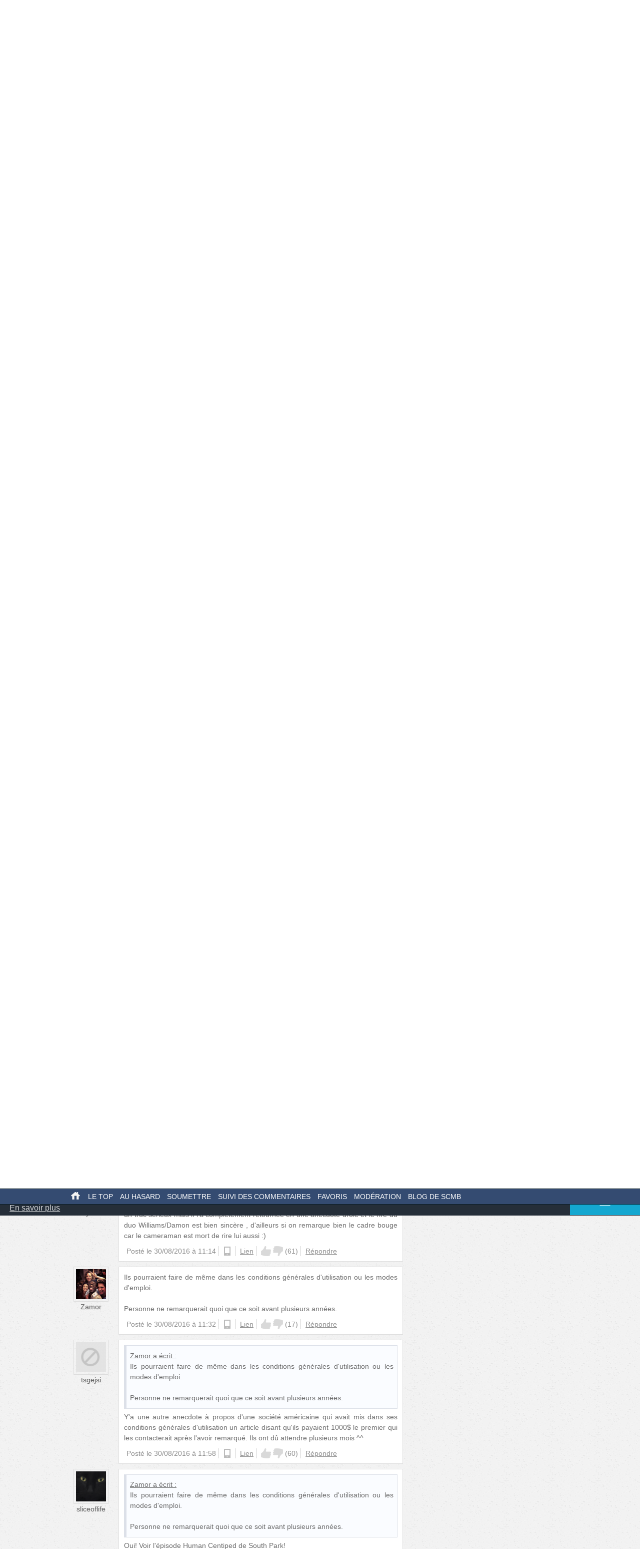

--- FILE ---
content_type: text/html; charset=UTF-8
request_url: http://mobile.secouchermoinsbete.fr/69787-matt-damon-et-ben-affleck-ont-piege-le-scenario-de-will-hunting-pour-trouver-un-studio-serieux?page=1
body_size: 22581
content:
<!DOCTYPE html>
<!--[if lt IE 7]>
<html class="no-js lt-ie9 lt-ie8 lt-ie7" lang="fr_FR"> <![endif]-->
<!--[if IE 7]>
<html class="no-js lt-ie9 lt-ie8" lang="fr_FR"> <![endif]-->
<!--[if IE 8]>
<html class="no-js lt-ie9" lang="fr_FR"> <![endif]-->
<!--[if gt IE 8]><!-->
<html class="no-js" lang="fr_FR"> <!--<![endif]-->
<head>
    <meta charset="utf-8">
    <meta http-equiv="Content-Type" content="text/html; charset=utf-8" />
    <link rel="dns-prefetch" href="//ajax.googleapis.com"/>
    <link rel="dns-prefetch" href="//cdn.secouchermoinsbete.fr"/>
    <link rel="search" type="application/opensearchdescription+xml" href="//mobile.secouchermoinsbete.fr/opensearch.xml" title="Chercher sur Se Coucher Moins Bête">
    <title>Matt Damon et Ben Affleck ont piégé le scénario de Will Hunting pour trouver un studio sérieux</title>
        <meta name="description"
          content="Se Coucher Moins Bête"/>    <meta name="keywords"
          content="Cinéma, Matt Damon, Will Hunting, Ben Affleck"/>    <meta name="language" content="fr_FR" />
        <meta property="og:url"   content="http://mobile.secouchermoinsbete.fr/69787-matt-damon-et-ben-affleck-ont-piege-le-scenario-de-will-hunting-pour-trouver-un-studio-serieux" />
    <meta property="og:title" content="Matt Damon et Ben Affleck ont piégé le scénario de Will Hunting pour trouver un studio sérieux" />
        
    <meta http-equiv="X-UA-Compatible" content="IE=edge"><script type="text/javascript">(window.NREUM||(NREUM={})).init={ajax:{deny_list:["bam.nr-data.net"]},feature_flags:["soft_nav"]};(window.NREUM||(NREUM={})).loader_config={licenseKey:"69e9a092ca",applicationID:"2225483",browserID:"2225485"};;/*! For license information please see nr-loader-rum-1.308.0.min.js.LICENSE.txt */
(()=>{var e,t,r={163:(e,t,r)=>{"use strict";r.d(t,{j:()=>E});var n=r(384),i=r(1741);var a=r(2555);r(860).K7.genericEvents;const s="experimental.resources",o="register",c=e=>{if(!e||"string"!=typeof e)return!1;try{document.createDocumentFragment().querySelector(e)}catch{return!1}return!0};var d=r(2614),u=r(944),l=r(8122);const f="[data-nr-mask]",g=e=>(0,l.a)(e,(()=>{const e={feature_flags:[],experimental:{allow_registered_children:!1,resources:!1},mask_selector:"*",block_selector:"[data-nr-block]",mask_input_options:{color:!1,date:!1,"datetime-local":!1,email:!1,month:!1,number:!1,range:!1,search:!1,tel:!1,text:!1,time:!1,url:!1,week:!1,textarea:!1,select:!1,password:!0}};return{ajax:{deny_list:void 0,block_internal:!0,enabled:!0,autoStart:!0},api:{get allow_registered_children(){return e.feature_flags.includes(o)||e.experimental.allow_registered_children},set allow_registered_children(t){e.experimental.allow_registered_children=t},duplicate_registered_data:!1},browser_consent_mode:{enabled:!1},distributed_tracing:{enabled:void 0,exclude_newrelic_header:void 0,cors_use_newrelic_header:void 0,cors_use_tracecontext_headers:void 0,allowed_origins:void 0},get feature_flags(){return e.feature_flags},set feature_flags(t){e.feature_flags=t},generic_events:{enabled:!0,autoStart:!0},harvest:{interval:30},jserrors:{enabled:!0,autoStart:!0},logging:{enabled:!0,autoStart:!0},metrics:{enabled:!0,autoStart:!0},obfuscate:void 0,page_action:{enabled:!0},page_view_event:{enabled:!0,autoStart:!0},page_view_timing:{enabled:!0,autoStart:!0},performance:{capture_marks:!1,capture_measures:!1,capture_detail:!0,resources:{get enabled(){return e.feature_flags.includes(s)||e.experimental.resources},set enabled(t){e.experimental.resources=t},asset_types:[],first_party_domains:[],ignore_newrelic:!0}},privacy:{cookies_enabled:!0},proxy:{assets:void 0,beacon:void 0},session:{expiresMs:d.wk,inactiveMs:d.BB},session_replay:{autoStart:!0,enabled:!1,preload:!1,sampling_rate:10,error_sampling_rate:100,collect_fonts:!1,inline_images:!1,fix_stylesheets:!0,mask_all_inputs:!0,get mask_text_selector(){return e.mask_selector},set mask_text_selector(t){c(t)?e.mask_selector="".concat(t,",").concat(f):""===t||null===t?e.mask_selector=f:(0,u.R)(5,t)},get block_class(){return"nr-block"},get ignore_class(){return"nr-ignore"},get mask_text_class(){return"nr-mask"},get block_selector(){return e.block_selector},set block_selector(t){c(t)?e.block_selector+=",".concat(t):""!==t&&(0,u.R)(6,t)},get mask_input_options(){return e.mask_input_options},set mask_input_options(t){t&&"object"==typeof t?e.mask_input_options={...t,password:!0}:(0,u.R)(7,t)}},session_trace:{enabled:!0,autoStart:!0},soft_navigations:{enabled:!0,autoStart:!0},spa:{enabled:!0,autoStart:!0},ssl:void 0,user_actions:{enabled:!0,elementAttributes:["id","className","tagName","type"]}}})());var p=r(6154),m=r(9324);let h=0;const v={buildEnv:m.F3,distMethod:m.Xs,version:m.xv,originTime:p.WN},b={consented:!1},y={appMetadata:{},get consented(){return this.session?.state?.consent||b.consented},set consented(e){b.consented=e},customTransaction:void 0,denyList:void 0,disabled:!1,harvester:void 0,isolatedBacklog:!1,isRecording:!1,loaderType:void 0,maxBytes:3e4,obfuscator:void 0,onerror:void 0,ptid:void 0,releaseIds:{},session:void 0,timeKeeper:void 0,registeredEntities:[],jsAttributesMetadata:{bytes:0},get harvestCount(){return++h}},_=e=>{const t=(0,l.a)(e,y),r=Object.keys(v).reduce((e,t)=>(e[t]={value:v[t],writable:!1,configurable:!0,enumerable:!0},e),{});return Object.defineProperties(t,r)};var w=r(5701);const x=e=>{const t=e.startsWith("http");e+="/",r.p=t?e:"https://"+e};var R=r(7836),k=r(3241);const A={accountID:void 0,trustKey:void 0,agentID:void 0,licenseKey:void 0,applicationID:void 0,xpid:void 0},S=e=>(0,l.a)(e,A),T=new Set;function E(e,t={},r,s){let{init:o,info:c,loader_config:d,runtime:u={},exposed:l=!0}=t;if(!c){const e=(0,n.pV)();o=e.init,c=e.info,d=e.loader_config}e.init=g(o||{}),e.loader_config=S(d||{}),c.jsAttributes??={},p.bv&&(c.jsAttributes.isWorker=!0),e.info=(0,a.D)(c);const f=e.init,m=[c.beacon,c.errorBeacon];T.has(e.agentIdentifier)||(f.proxy.assets&&(x(f.proxy.assets),m.push(f.proxy.assets)),f.proxy.beacon&&m.push(f.proxy.beacon),e.beacons=[...m],function(e){const t=(0,n.pV)();Object.getOwnPropertyNames(i.W.prototype).forEach(r=>{const n=i.W.prototype[r];if("function"!=typeof n||"constructor"===n)return;let a=t[r];e[r]&&!1!==e.exposed&&"micro-agent"!==e.runtime?.loaderType&&(t[r]=(...t)=>{const n=e[r](...t);return a?a(...t):n})})}(e),(0,n.US)("activatedFeatures",w.B)),u.denyList=[...f.ajax.deny_list||[],...f.ajax.block_internal?m:[]],u.ptid=e.agentIdentifier,u.loaderType=r,e.runtime=_(u),T.has(e.agentIdentifier)||(e.ee=R.ee.get(e.agentIdentifier),e.exposed=l,(0,k.W)({agentIdentifier:e.agentIdentifier,drained:!!w.B?.[e.agentIdentifier],type:"lifecycle",name:"initialize",feature:void 0,data:e.config})),T.add(e.agentIdentifier)}},384:(e,t,r)=>{"use strict";r.d(t,{NT:()=>s,US:()=>u,Zm:()=>o,bQ:()=>d,dV:()=>c,pV:()=>l});var n=r(6154),i=r(1863),a=r(1910);const s={beacon:"bam.nr-data.net",errorBeacon:"bam.nr-data.net"};function o(){return n.gm.NREUM||(n.gm.NREUM={}),void 0===n.gm.newrelic&&(n.gm.newrelic=n.gm.NREUM),n.gm.NREUM}function c(){let e=o();return e.o||(e.o={ST:n.gm.setTimeout,SI:n.gm.setImmediate||n.gm.setInterval,CT:n.gm.clearTimeout,XHR:n.gm.XMLHttpRequest,REQ:n.gm.Request,EV:n.gm.Event,PR:n.gm.Promise,MO:n.gm.MutationObserver,FETCH:n.gm.fetch,WS:n.gm.WebSocket},(0,a.i)(...Object.values(e.o))),e}function d(e,t){let r=o();r.initializedAgents??={},t.initializedAt={ms:(0,i.t)(),date:new Date},r.initializedAgents[e]=t}function u(e,t){o()[e]=t}function l(){return function(){let e=o();const t=e.info||{};e.info={beacon:s.beacon,errorBeacon:s.errorBeacon,...t}}(),function(){let e=o();const t=e.init||{};e.init={...t}}(),c(),function(){let e=o();const t=e.loader_config||{};e.loader_config={...t}}(),o()}},782:(e,t,r)=>{"use strict";r.d(t,{T:()=>n});const n=r(860).K7.pageViewTiming},860:(e,t,r)=>{"use strict";r.d(t,{$J:()=>u,K7:()=>c,P3:()=>d,XX:()=>i,Yy:()=>o,df:()=>a,qY:()=>n,v4:()=>s});const n="events",i="jserrors",a="browser/blobs",s="rum",o="browser/logs",c={ajax:"ajax",genericEvents:"generic_events",jserrors:i,logging:"logging",metrics:"metrics",pageAction:"page_action",pageViewEvent:"page_view_event",pageViewTiming:"page_view_timing",sessionReplay:"session_replay",sessionTrace:"session_trace",softNav:"soft_navigations",spa:"spa"},d={[c.pageViewEvent]:1,[c.pageViewTiming]:2,[c.metrics]:3,[c.jserrors]:4,[c.spa]:5,[c.ajax]:6,[c.sessionTrace]:7,[c.softNav]:8,[c.sessionReplay]:9,[c.logging]:10,[c.genericEvents]:11},u={[c.pageViewEvent]:s,[c.pageViewTiming]:n,[c.ajax]:n,[c.spa]:n,[c.softNav]:n,[c.metrics]:i,[c.jserrors]:i,[c.sessionTrace]:a,[c.sessionReplay]:a,[c.logging]:o,[c.genericEvents]:"ins"}},944:(e,t,r)=>{"use strict";r.d(t,{R:()=>i});var n=r(3241);function i(e,t){"function"==typeof console.debug&&(console.debug("New Relic Warning: https://github.com/newrelic/newrelic-browser-agent/blob/main/docs/warning-codes.md#".concat(e),t),(0,n.W)({agentIdentifier:null,drained:null,type:"data",name:"warn",feature:"warn",data:{code:e,secondary:t}}))}},1687:(e,t,r)=>{"use strict";r.d(t,{Ak:()=>d,Ze:()=>f,x3:()=>u});var n=r(3241),i=r(7836),a=r(3606),s=r(860),o=r(2646);const c={};function d(e,t){const r={staged:!1,priority:s.P3[t]||0};l(e),c[e].get(t)||c[e].set(t,r)}function u(e,t){e&&c[e]&&(c[e].get(t)&&c[e].delete(t),p(e,t,!1),c[e].size&&g(e))}function l(e){if(!e)throw new Error("agentIdentifier required");c[e]||(c[e]=new Map)}function f(e="",t="feature",r=!1){if(l(e),!e||!c[e].get(t)||r)return p(e,t);c[e].get(t).staged=!0,g(e)}function g(e){const t=Array.from(c[e]);t.every(([e,t])=>t.staged)&&(t.sort((e,t)=>e[1].priority-t[1].priority),t.forEach(([t])=>{c[e].delete(t),p(e,t)}))}function p(e,t,r=!0){const s=e?i.ee.get(e):i.ee,c=a.i.handlers;if(!s.aborted&&s.backlog&&c){if((0,n.W)({agentIdentifier:e,type:"lifecycle",name:"drain",feature:t}),r){const e=s.backlog[t],r=c[t];if(r){for(let t=0;e&&t<e.length;++t)m(e[t],r);Object.entries(r).forEach(([e,t])=>{Object.values(t||{}).forEach(t=>{t[0]?.on&&t[0]?.context()instanceof o.y&&t[0].on(e,t[1])})})}}s.isolatedBacklog||delete c[t],s.backlog[t]=null,s.emit("drain-"+t,[])}}function m(e,t){var r=e[1];Object.values(t[r]||{}).forEach(t=>{var r=e[0];if(t[0]===r){var n=t[1],i=e[3],a=e[2];n.apply(i,a)}})}},1738:(e,t,r)=>{"use strict";r.d(t,{U:()=>g,Y:()=>f});var n=r(3241),i=r(9908),a=r(1863),s=r(944),o=r(5701),c=r(3969),d=r(8362),u=r(860),l=r(4261);function f(e,t,r,a){const f=a||r;!f||f[e]&&f[e]!==d.d.prototype[e]||(f[e]=function(){(0,i.p)(c.xV,["API/"+e+"/called"],void 0,u.K7.metrics,r.ee),(0,n.W)({agentIdentifier:r.agentIdentifier,drained:!!o.B?.[r.agentIdentifier],type:"data",name:"api",feature:l.Pl+e,data:{}});try{return t.apply(this,arguments)}catch(e){(0,s.R)(23,e)}})}function g(e,t,r,n,s){const o=e.info;null===r?delete o.jsAttributes[t]:o.jsAttributes[t]=r,(s||null===r)&&(0,i.p)(l.Pl+n,[(0,a.t)(),t,r],void 0,"session",e.ee)}},1741:(e,t,r)=>{"use strict";r.d(t,{W:()=>a});var n=r(944),i=r(4261);class a{#e(e,...t){if(this[e]!==a.prototype[e])return this[e](...t);(0,n.R)(35,e)}addPageAction(e,t){return this.#e(i.hG,e,t)}register(e){return this.#e(i.eY,e)}recordCustomEvent(e,t){return this.#e(i.fF,e,t)}setPageViewName(e,t){return this.#e(i.Fw,e,t)}setCustomAttribute(e,t,r){return this.#e(i.cD,e,t,r)}noticeError(e,t){return this.#e(i.o5,e,t)}setUserId(e,t=!1){return this.#e(i.Dl,e,t)}setApplicationVersion(e){return this.#e(i.nb,e)}setErrorHandler(e){return this.#e(i.bt,e)}addRelease(e,t){return this.#e(i.k6,e,t)}log(e,t){return this.#e(i.$9,e,t)}start(){return this.#e(i.d3)}finished(e){return this.#e(i.BL,e)}recordReplay(){return this.#e(i.CH)}pauseReplay(){return this.#e(i.Tb)}addToTrace(e){return this.#e(i.U2,e)}setCurrentRouteName(e){return this.#e(i.PA,e)}interaction(e){return this.#e(i.dT,e)}wrapLogger(e,t,r){return this.#e(i.Wb,e,t,r)}measure(e,t){return this.#e(i.V1,e,t)}consent(e){return this.#e(i.Pv,e)}}},1863:(e,t,r)=>{"use strict";function n(){return Math.floor(performance.now())}r.d(t,{t:()=>n})},1910:(e,t,r)=>{"use strict";r.d(t,{i:()=>a});var n=r(944);const i=new Map;function a(...e){return e.every(e=>{if(i.has(e))return i.get(e);const t="function"==typeof e?e.toString():"",r=t.includes("[native code]"),a=t.includes("nrWrapper");return r||a||(0,n.R)(64,e?.name||t),i.set(e,r),r})}},2555:(e,t,r)=>{"use strict";r.d(t,{D:()=>o,f:()=>s});var n=r(384),i=r(8122);const a={beacon:n.NT.beacon,errorBeacon:n.NT.errorBeacon,licenseKey:void 0,applicationID:void 0,sa:void 0,queueTime:void 0,applicationTime:void 0,ttGuid:void 0,user:void 0,account:void 0,product:void 0,extra:void 0,jsAttributes:{},userAttributes:void 0,atts:void 0,transactionName:void 0,tNamePlain:void 0};function s(e){try{return!!e.licenseKey&&!!e.errorBeacon&&!!e.applicationID}catch(e){return!1}}const o=e=>(0,i.a)(e,a)},2614:(e,t,r)=>{"use strict";r.d(t,{BB:()=>s,H3:()=>n,g:()=>d,iL:()=>c,tS:()=>o,uh:()=>i,wk:()=>a});const n="NRBA",i="SESSION",a=144e5,s=18e5,o={STARTED:"session-started",PAUSE:"session-pause",RESET:"session-reset",RESUME:"session-resume",UPDATE:"session-update"},c={SAME_TAB:"same-tab",CROSS_TAB:"cross-tab"},d={OFF:0,FULL:1,ERROR:2}},2646:(e,t,r)=>{"use strict";r.d(t,{y:()=>n});class n{constructor(e){this.contextId=e}}},2843:(e,t,r)=>{"use strict";r.d(t,{G:()=>a,u:()=>i});var n=r(3878);function i(e,t=!1,r,i){(0,n.DD)("visibilitychange",function(){if(t)return void("hidden"===document.visibilityState&&e());e(document.visibilityState)},r,i)}function a(e,t,r){(0,n.sp)("pagehide",e,t,r)}},3241:(e,t,r)=>{"use strict";r.d(t,{W:()=>a});var n=r(6154);const i="newrelic";function a(e={}){try{n.gm.dispatchEvent(new CustomEvent(i,{detail:e}))}catch(e){}}},3606:(e,t,r)=>{"use strict";r.d(t,{i:()=>a});var n=r(9908);a.on=s;var i=a.handlers={};function a(e,t,r,a){s(a||n.d,i,e,t,r)}function s(e,t,r,i,a){a||(a="feature"),e||(e=n.d);var s=t[a]=t[a]||{};(s[r]=s[r]||[]).push([e,i])}},3878:(e,t,r)=>{"use strict";function n(e,t){return{capture:e,passive:!1,signal:t}}function i(e,t,r=!1,i){window.addEventListener(e,t,n(r,i))}function a(e,t,r=!1,i){document.addEventListener(e,t,n(r,i))}r.d(t,{DD:()=>a,jT:()=>n,sp:()=>i})},3969:(e,t,r)=>{"use strict";r.d(t,{TZ:()=>n,XG:()=>o,rs:()=>i,xV:()=>s,z_:()=>a});const n=r(860).K7.metrics,i="sm",a="cm",s="storeSupportabilityMetrics",o="storeEventMetrics"},4234:(e,t,r)=>{"use strict";r.d(t,{W:()=>a});var n=r(7836),i=r(1687);class a{constructor(e,t){this.agentIdentifier=e,this.ee=n.ee.get(e),this.featureName=t,this.blocked=!1}deregisterDrain(){(0,i.x3)(this.agentIdentifier,this.featureName)}}},4261:(e,t,r)=>{"use strict";r.d(t,{$9:()=>d,BL:()=>o,CH:()=>g,Dl:()=>_,Fw:()=>y,PA:()=>h,Pl:()=>n,Pv:()=>k,Tb:()=>l,U2:()=>a,V1:()=>R,Wb:()=>x,bt:()=>b,cD:()=>v,d3:()=>w,dT:()=>c,eY:()=>p,fF:()=>f,hG:()=>i,k6:()=>s,nb:()=>m,o5:()=>u});const n="api-",i="addPageAction",a="addToTrace",s="addRelease",o="finished",c="interaction",d="log",u="noticeError",l="pauseReplay",f="recordCustomEvent",g="recordReplay",p="register",m="setApplicationVersion",h="setCurrentRouteName",v="setCustomAttribute",b="setErrorHandler",y="setPageViewName",_="setUserId",w="start",x="wrapLogger",R="measure",k="consent"},5289:(e,t,r)=>{"use strict";r.d(t,{GG:()=>s,Qr:()=>c,sB:()=>o});var n=r(3878),i=r(6389);function a(){return"undefined"==typeof document||"complete"===document.readyState}function s(e,t){if(a())return e();const r=(0,i.J)(e),s=setInterval(()=>{a()&&(clearInterval(s),r())},500);(0,n.sp)("load",r,t)}function o(e){if(a())return e();(0,n.DD)("DOMContentLoaded",e)}function c(e){if(a())return e();(0,n.sp)("popstate",e)}},5607:(e,t,r)=>{"use strict";r.d(t,{W:()=>n});const n=(0,r(9566).bz)()},5701:(e,t,r)=>{"use strict";r.d(t,{B:()=>a,t:()=>s});var n=r(3241);const i=new Set,a={};function s(e,t){const r=t.agentIdentifier;a[r]??={},e&&"object"==typeof e&&(i.has(r)||(t.ee.emit("rumresp",[e]),a[r]=e,i.add(r),(0,n.W)({agentIdentifier:r,loaded:!0,drained:!0,type:"lifecycle",name:"load",feature:void 0,data:e})))}},6154:(e,t,r)=>{"use strict";r.d(t,{OF:()=>c,RI:()=>i,WN:()=>u,bv:()=>a,eN:()=>l,gm:()=>s,mw:()=>o,sb:()=>d});var n=r(1863);const i="undefined"!=typeof window&&!!window.document,a="undefined"!=typeof WorkerGlobalScope&&("undefined"!=typeof self&&self instanceof WorkerGlobalScope&&self.navigator instanceof WorkerNavigator||"undefined"!=typeof globalThis&&globalThis instanceof WorkerGlobalScope&&globalThis.navigator instanceof WorkerNavigator),s=i?window:"undefined"!=typeof WorkerGlobalScope&&("undefined"!=typeof self&&self instanceof WorkerGlobalScope&&self||"undefined"!=typeof globalThis&&globalThis instanceof WorkerGlobalScope&&globalThis),o=Boolean("hidden"===s?.document?.visibilityState),c=/iPad|iPhone|iPod/.test(s.navigator?.userAgent),d=c&&"undefined"==typeof SharedWorker,u=((()=>{const e=s.navigator?.userAgent?.match(/Firefox[/\s](\d+\.\d+)/);Array.isArray(e)&&e.length>=2&&e[1]})(),Date.now()-(0,n.t)()),l=()=>"undefined"!=typeof PerformanceNavigationTiming&&s?.performance?.getEntriesByType("navigation")?.[0]?.responseStart},6389:(e,t,r)=>{"use strict";function n(e,t=500,r={}){const n=r?.leading||!1;let i;return(...r)=>{n&&void 0===i&&(e.apply(this,r),i=setTimeout(()=>{i=clearTimeout(i)},t)),n||(clearTimeout(i),i=setTimeout(()=>{e.apply(this,r)},t))}}function i(e){let t=!1;return(...r)=>{t||(t=!0,e.apply(this,r))}}r.d(t,{J:()=>i,s:()=>n})},6630:(e,t,r)=>{"use strict";r.d(t,{T:()=>n});const n=r(860).K7.pageViewEvent},7699:(e,t,r)=>{"use strict";r.d(t,{It:()=>a,KC:()=>o,No:()=>i,qh:()=>s});var n=r(860);const i=16e3,a=1e6,s="SESSION_ERROR",o={[n.K7.logging]:!0,[n.K7.genericEvents]:!1,[n.K7.jserrors]:!1,[n.K7.ajax]:!1}},7836:(e,t,r)=>{"use strict";r.d(t,{P:()=>o,ee:()=>c});var n=r(384),i=r(8990),a=r(2646),s=r(5607);const o="nr@context:".concat(s.W),c=function e(t,r){var n={},s={},u={},l=!1;try{l=16===r.length&&d.initializedAgents?.[r]?.runtime.isolatedBacklog}catch(e){}var f={on:p,addEventListener:p,removeEventListener:function(e,t){var r=n[e];if(!r)return;for(var i=0;i<r.length;i++)r[i]===t&&r.splice(i,1)},emit:function(e,r,n,i,a){!1!==a&&(a=!0);if(c.aborted&&!i)return;t&&a&&t.emit(e,r,n);var o=g(n);m(e).forEach(e=>{e.apply(o,r)});var d=v()[s[e]];d&&d.push([f,e,r,o]);return o},get:h,listeners:m,context:g,buffer:function(e,t){const r=v();if(t=t||"feature",f.aborted)return;Object.entries(e||{}).forEach(([e,n])=>{s[n]=t,t in r||(r[t]=[])})},abort:function(){f._aborted=!0,Object.keys(f.backlog).forEach(e=>{delete f.backlog[e]})},isBuffering:function(e){return!!v()[s[e]]},debugId:r,backlog:l?{}:t&&"object"==typeof t.backlog?t.backlog:{},isolatedBacklog:l};return Object.defineProperty(f,"aborted",{get:()=>{let e=f._aborted||!1;return e||(t&&(e=t.aborted),e)}}),f;function g(e){return e&&e instanceof a.y?e:e?(0,i.I)(e,o,()=>new a.y(o)):new a.y(o)}function p(e,t){n[e]=m(e).concat(t)}function m(e){return n[e]||[]}function h(t){return u[t]=u[t]||e(f,t)}function v(){return f.backlog}}(void 0,"globalEE"),d=(0,n.Zm)();d.ee||(d.ee=c)},8122:(e,t,r)=>{"use strict";r.d(t,{a:()=>i});var n=r(944);function i(e,t){try{if(!e||"object"!=typeof e)return(0,n.R)(3);if(!t||"object"!=typeof t)return(0,n.R)(4);const r=Object.create(Object.getPrototypeOf(t),Object.getOwnPropertyDescriptors(t)),a=0===Object.keys(r).length?e:r;for(let s in a)if(void 0!==e[s])try{if(null===e[s]){r[s]=null;continue}Array.isArray(e[s])&&Array.isArray(t[s])?r[s]=Array.from(new Set([...e[s],...t[s]])):"object"==typeof e[s]&&"object"==typeof t[s]?r[s]=i(e[s],t[s]):r[s]=e[s]}catch(e){r[s]||(0,n.R)(1,e)}return r}catch(e){(0,n.R)(2,e)}}},8362:(e,t,r)=>{"use strict";r.d(t,{d:()=>a});var n=r(9566),i=r(1741);class a extends i.W{agentIdentifier=(0,n.LA)(16)}},8374:(e,t,r)=>{r.nc=(()=>{try{return document?.currentScript?.nonce}catch(e){}return""})()},8990:(e,t,r)=>{"use strict";r.d(t,{I:()=>i});var n=Object.prototype.hasOwnProperty;function i(e,t,r){if(n.call(e,t))return e[t];var i=r();if(Object.defineProperty&&Object.keys)try{return Object.defineProperty(e,t,{value:i,writable:!0,enumerable:!1}),i}catch(e){}return e[t]=i,i}},9324:(e,t,r)=>{"use strict";r.d(t,{F3:()=>i,Xs:()=>a,xv:()=>n});const n="1.308.0",i="PROD",a="CDN"},9566:(e,t,r)=>{"use strict";r.d(t,{LA:()=>o,bz:()=>s});var n=r(6154);const i="xxxxxxxx-xxxx-4xxx-yxxx-xxxxxxxxxxxx";function a(e,t){return e?15&e[t]:16*Math.random()|0}function s(){const e=n.gm?.crypto||n.gm?.msCrypto;let t,r=0;return e&&e.getRandomValues&&(t=e.getRandomValues(new Uint8Array(30))),i.split("").map(e=>"x"===e?a(t,r++).toString(16):"y"===e?(3&a()|8).toString(16):e).join("")}function o(e){const t=n.gm?.crypto||n.gm?.msCrypto;let r,i=0;t&&t.getRandomValues&&(r=t.getRandomValues(new Uint8Array(e)));const s=[];for(var o=0;o<e;o++)s.push(a(r,i++).toString(16));return s.join("")}},9908:(e,t,r)=>{"use strict";r.d(t,{d:()=>n,p:()=>i});var n=r(7836).ee.get("handle");function i(e,t,r,i,a){a?(a.buffer([e],i),a.emit(e,t,r)):(n.buffer([e],i),n.emit(e,t,r))}}},n={};function i(e){var t=n[e];if(void 0!==t)return t.exports;var a=n[e]={exports:{}};return r[e](a,a.exports,i),a.exports}i.m=r,i.d=(e,t)=>{for(var r in t)i.o(t,r)&&!i.o(e,r)&&Object.defineProperty(e,r,{enumerable:!0,get:t[r]})},i.f={},i.e=e=>Promise.all(Object.keys(i.f).reduce((t,r)=>(i.f[r](e,t),t),[])),i.u=e=>"nr-rum-1.308.0.min.js",i.o=(e,t)=>Object.prototype.hasOwnProperty.call(e,t),e={},t="NRBA-1.308.0.PROD:",i.l=(r,n,a,s)=>{if(e[r])e[r].push(n);else{var o,c;if(void 0!==a)for(var d=document.getElementsByTagName("script"),u=0;u<d.length;u++){var l=d[u];if(l.getAttribute("src")==r||l.getAttribute("data-webpack")==t+a){o=l;break}}if(!o){c=!0;var f={296:"sha512-+MIMDsOcckGXa1EdWHqFNv7P+JUkd5kQwCBr3KE6uCvnsBNUrdSt4a/3/L4j4TxtnaMNjHpza2/erNQbpacJQA=="};(o=document.createElement("script")).charset="utf-8",i.nc&&o.setAttribute("nonce",i.nc),o.setAttribute("data-webpack",t+a),o.src=r,0!==o.src.indexOf(window.location.origin+"/")&&(o.crossOrigin="anonymous"),f[s]&&(o.integrity=f[s])}e[r]=[n];var g=(t,n)=>{o.onerror=o.onload=null,clearTimeout(p);var i=e[r];if(delete e[r],o.parentNode&&o.parentNode.removeChild(o),i&&i.forEach(e=>e(n)),t)return t(n)},p=setTimeout(g.bind(null,void 0,{type:"timeout",target:o}),12e4);o.onerror=g.bind(null,o.onerror),o.onload=g.bind(null,o.onload),c&&document.head.appendChild(o)}},i.r=e=>{"undefined"!=typeof Symbol&&Symbol.toStringTag&&Object.defineProperty(e,Symbol.toStringTag,{value:"Module"}),Object.defineProperty(e,"__esModule",{value:!0})},i.p="https://js-agent.newrelic.com/",(()=>{var e={374:0,840:0};i.f.j=(t,r)=>{var n=i.o(e,t)?e[t]:void 0;if(0!==n)if(n)r.push(n[2]);else{var a=new Promise((r,i)=>n=e[t]=[r,i]);r.push(n[2]=a);var s=i.p+i.u(t),o=new Error;i.l(s,r=>{if(i.o(e,t)&&(0!==(n=e[t])&&(e[t]=void 0),n)){var a=r&&("load"===r.type?"missing":r.type),s=r&&r.target&&r.target.src;o.message="Loading chunk "+t+" failed: ("+a+": "+s+")",o.name="ChunkLoadError",o.type=a,o.request=s,n[1](o)}},"chunk-"+t,t)}};var t=(t,r)=>{var n,a,[s,o,c]=r,d=0;if(s.some(t=>0!==e[t])){for(n in o)i.o(o,n)&&(i.m[n]=o[n]);if(c)c(i)}for(t&&t(r);d<s.length;d++)a=s[d],i.o(e,a)&&e[a]&&e[a][0](),e[a]=0},r=self["webpackChunk:NRBA-1.308.0.PROD"]=self["webpackChunk:NRBA-1.308.0.PROD"]||[];r.forEach(t.bind(null,0)),r.push=t.bind(null,r.push.bind(r))})(),(()=>{"use strict";i(8374);var e=i(8362),t=i(860);const r=Object.values(t.K7);var n=i(163);var a=i(9908),s=i(1863),o=i(4261),c=i(1738);var d=i(1687),u=i(4234),l=i(5289),f=i(6154),g=i(944),p=i(384);const m=e=>f.RI&&!0===e?.privacy.cookies_enabled;function h(e){return!!(0,p.dV)().o.MO&&m(e)&&!0===e?.session_trace.enabled}var v=i(6389),b=i(7699);class y extends u.W{constructor(e,t){super(e.agentIdentifier,t),this.agentRef=e,this.abortHandler=void 0,this.featAggregate=void 0,this.loadedSuccessfully=void 0,this.onAggregateImported=new Promise(e=>{this.loadedSuccessfully=e}),this.deferred=Promise.resolve(),!1===e.init[this.featureName].autoStart?this.deferred=new Promise((t,r)=>{this.ee.on("manual-start-all",(0,v.J)(()=>{(0,d.Ak)(e.agentIdentifier,this.featureName),t()}))}):(0,d.Ak)(e.agentIdentifier,t)}importAggregator(e,t,r={}){if(this.featAggregate)return;const n=async()=>{let n;await this.deferred;try{if(m(e.init)){const{setupAgentSession:t}=await i.e(296).then(i.bind(i,3305));n=t(e)}}catch(e){(0,g.R)(20,e),this.ee.emit("internal-error",[e]),(0,a.p)(b.qh,[e],void 0,this.featureName,this.ee)}try{if(!this.#t(this.featureName,n,e.init))return(0,d.Ze)(this.agentIdentifier,this.featureName),void this.loadedSuccessfully(!1);const{Aggregate:i}=await t();this.featAggregate=new i(e,r),e.runtime.harvester.initializedAggregates.push(this.featAggregate),this.loadedSuccessfully(!0)}catch(e){(0,g.R)(34,e),this.abortHandler?.(),(0,d.Ze)(this.agentIdentifier,this.featureName,!0),this.loadedSuccessfully(!1),this.ee&&this.ee.abort()}};f.RI?(0,l.GG)(()=>n(),!0):n()}#t(e,r,n){if(this.blocked)return!1;switch(e){case t.K7.sessionReplay:return h(n)&&!!r;case t.K7.sessionTrace:return!!r;default:return!0}}}var _=i(6630),w=i(2614),x=i(3241);class R extends y{static featureName=_.T;constructor(e){var t;super(e,_.T),this.setupInspectionEvents(e.agentIdentifier),t=e,(0,c.Y)(o.Fw,function(e,r){"string"==typeof e&&("/"!==e.charAt(0)&&(e="/"+e),t.runtime.customTransaction=(r||"http://custom.transaction")+e,(0,a.p)(o.Pl+o.Fw,[(0,s.t)()],void 0,void 0,t.ee))},t),this.importAggregator(e,()=>i.e(296).then(i.bind(i,3943)))}setupInspectionEvents(e){const t=(t,r)=>{t&&(0,x.W)({agentIdentifier:e,timeStamp:t.timeStamp,loaded:"complete"===t.target.readyState,type:"window",name:r,data:t.target.location+""})};(0,l.sB)(e=>{t(e,"DOMContentLoaded")}),(0,l.GG)(e=>{t(e,"load")}),(0,l.Qr)(e=>{t(e,"navigate")}),this.ee.on(w.tS.UPDATE,(t,r)=>{(0,x.W)({agentIdentifier:e,type:"lifecycle",name:"session",data:r})})}}class k extends e.d{constructor(e){var t;(super(),f.gm)?(this.features={},(0,p.bQ)(this.agentIdentifier,this),this.desiredFeatures=new Set(e.features||[]),this.desiredFeatures.add(R),(0,n.j)(this,e,e.loaderType||"agent"),t=this,(0,c.Y)(o.cD,function(e,r,n=!1){if("string"==typeof e){if(["string","number","boolean"].includes(typeof r)||null===r)return(0,c.U)(t,e,r,o.cD,n);(0,g.R)(40,typeof r)}else(0,g.R)(39,typeof e)},t),function(e){(0,c.Y)(o.Dl,function(t,r=!1){if("string"!=typeof t&&null!==t)return void(0,g.R)(41,typeof t);const n=e.info.jsAttributes["enduser.id"];r&&null!=n&&n!==t?(0,a.p)(o.Pl+"setUserIdAndResetSession",[t],void 0,"session",e.ee):(0,c.U)(e,"enduser.id",t,o.Dl,!0)},e)}(this),function(e){(0,c.Y)(o.nb,function(t){if("string"==typeof t||null===t)return(0,c.U)(e,"application.version",t,o.nb,!1);(0,g.R)(42,typeof t)},e)}(this),function(e){(0,c.Y)(o.d3,function(){e.ee.emit("manual-start-all")},e)}(this),function(e){(0,c.Y)(o.Pv,function(t=!0){if("boolean"==typeof t){if((0,a.p)(o.Pl+o.Pv,[t],void 0,"session",e.ee),e.runtime.consented=t,t){const t=e.features.page_view_event;t.onAggregateImported.then(e=>{const r=t.featAggregate;e&&!r.sentRum&&r.sendRum()})}}else(0,g.R)(65,typeof t)},e)}(this),this.run()):(0,g.R)(21)}get config(){return{info:this.info,init:this.init,loader_config:this.loader_config,runtime:this.runtime}}get api(){return this}run(){try{const e=function(e){const t={};return r.forEach(r=>{t[r]=!!e[r]?.enabled}),t}(this.init),n=[...this.desiredFeatures];n.sort((e,r)=>t.P3[e.featureName]-t.P3[r.featureName]),n.forEach(r=>{if(!e[r.featureName]&&r.featureName!==t.K7.pageViewEvent)return;if(r.featureName===t.K7.spa)return void(0,g.R)(67);const n=function(e){switch(e){case t.K7.ajax:return[t.K7.jserrors];case t.K7.sessionTrace:return[t.K7.ajax,t.K7.pageViewEvent];case t.K7.sessionReplay:return[t.K7.sessionTrace];case t.K7.pageViewTiming:return[t.K7.pageViewEvent];default:return[]}}(r.featureName).filter(e=>!(e in this.features));n.length>0&&(0,g.R)(36,{targetFeature:r.featureName,missingDependencies:n}),this.features[r.featureName]=new r(this)})}catch(e){(0,g.R)(22,e);for(const e in this.features)this.features[e].abortHandler?.();const t=(0,p.Zm)();delete t.initializedAgents[this.agentIdentifier]?.features,delete this.sharedAggregator;return t.ee.get(this.agentIdentifier).abort(),!1}}}var A=i(2843),S=i(782);class T extends y{static featureName=S.T;constructor(e){super(e,S.T),f.RI&&((0,A.u)(()=>(0,a.p)("docHidden",[(0,s.t)()],void 0,S.T,this.ee),!0),(0,A.G)(()=>(0,a.p)("winPagehide",[(0,s.t)()],void 0,S.T,this.ee)),this.importAggregator(e,()=>i.e(296).then(i.bind(i,2117))))}}var E=i(3969);class I extends y{static featureName=E.TZ;constructor(e){super(e,E.TZ),f.RI&&document.addEventListener("securitypolicyviolation",e=>{(0,a.p)(E.xV,["Generic/CSPViolation/Detected"],void 0,this.featureName,this.ee)}),this.importAggregator(e,()=>i.e(296).then(i.bind(i,9623)))}}new k({features:[R,T,I],loaderType:"lite"})})()})();</script>
    <meta name="google-site-verification" content="MrIsgmNpY8Yyvr-VpiI2_m7ZE2pOcot2Ww5mwTc9yoM" />
    
    <link rel="canonical" href="http://mobile.secouchermoinsbete.fr/69787-matt-damon-et-ben-affleck-ont-piege-le-scenario-de-will-hunting-pour-trouver-un-studio-serieux" />
    <link rel="stylesheet" type="text/css" media="screen" href="//secouchermoinsbete.fr/css/desktop.fr.css?bbe2f41f" />
    <link rel="stylesheet" type="text/css" media="screen" href="//secouchermoinsbete.fr/css/admin.fr.css?bbe2f41f" />
    <link rel="stylesheet" type="text/css" href="//cdnjs.cloudflare.com/ajax/libs/cookieconsent2/3.0.3/cookieconsent.min.css" />
        <link rel="icon" type="image/x-icon" href="//secouchermoinsbete.fr/favicon.ico?bbe2f41f"/>
    <link rel="author" href="/humans.txt"/>
</head>
                <body class="member" data-user-class-role="member">
<div id="layout-container">
<header id="site-header"><div id="site-meta"><p class="container"><span id="mobile-apps"><a href="/cms/applications-mobiles-officielles">Nos applications mobiles</a></span><span id="newsletter"><a href="" onclick="window.open('http://feedburner.google.com/fb/a/mailverify?uri=SecouchermoinsbetefrAnecdotes', 'popupwindow', 'scrollbars=yes,width=600,height=580');return false;">Newsletter</a></span><span id="facebook-page-shortcut"><a href="https://www.facebook.com/secouchermoinsbete.fr">Facebook</a></span><span id="twitter-page-shortcut"><a href="https://twitter.com/moinsbete">Twitter</a></span><span id="feed-page-shortcut"><a href="/feeds">Feeds</a></span><span id="published-anecdotes-count"><span class="count">18081</span> anecdotes</span> - <span id="connected-users-count"><span class="count">571</span> lecteurs connectés</span></p></div><div class="container"><h1><a href="/"><div class="header-images-content"><div class="header-image-background"><img src="//secouchermoinsbete.fr/images/gfx/header.png?bbe2f41f" class="img-responsive"
                             alt="Se Coucher Moins Bête" title="Se Coucher Moins Bête" /></div></div></a></h1><p id="site-powerline">Le site pour briller en soirée</p><div id="search-and-identity"><nav id="sign-in-wrapper"><ul><li class="sign-up"><a href="/register/">Inscription</a></li><li class="sign-in"><a href="/login">Connexion</a></li></ul></nav><form id="search-box" action="/" method="get" enctype="application/x-www-form-urlencoded"><p><label for="keyword">Mot clé</label><input type="text" id="keyword" class="form-control" name="q" placeholder="Recherche"/><input type="submit" value="Ok" class="" /></p></form></div></div><div id="nav-main" data-spy="affix" data-offset-top="137"><nav class="navbar container navbar-default" role="navigation"><ul class="nav navbar-nav"><li class="nav-main-home"><a href="/"></a></li><li class="nav-main-top"><a href="/top">Le top</a></li><li class="nav-main-random"><a href="/random">Au hasard</a></li><li class="nav-main-submit"><a href="/submit">Soumettre</a></li><li class="followed-anecdotes"><a href="/followed">Suivi des commentaires </a></li><li class="nav-main-favorites-anecdotes"><a href="/favorites">Favoris</a></li><li class="nav-main-moderate"><a href="/preselected">Modération </a></li><li class="nav-main-blog"><a href="/blog">Blog de SCMB</a></li></ul></nav></div></header>
<section id="main-section" class="container">
    
        <div id="main-content" class="col-xs-8">
          <section id="anecdote-item"
            data-put-read-url="/api/users/anecdotes/read/69787"
            data-id="69787">
          <header>
                          <h1><a rel="self" href="/69787-matt-damon-et-ben-affleck-ont-piege-le-scenario-de-will-hunting-pour-trouver-un-studio-serieux">Matt Damon et Ben Affleck ont piégé le scénario de Will Hunting pour trouver un studio sérieux</a></h1>
                      <div class="anecdote-header-wrapper">
    <div class="vcard author"><span class="author-label">Proposé par</span>
        <address class="author">
                            <span class="fn"><a rel="author" href="/users/43398102-lukesky">lukesky</a></span>
                    </address><span class="date-label">le</span>
                                    <time class="anecdote-publication-date published updated"
                      data-value="2016-08-30 10:32"
                      datetime="2016-08-30 10:32">30/08/2016</time>
                        </div>
    <div class="tag-list">
        <span class="tag-label">dans</span>
                <ul>
                                            <li class="name" data-tag-id="13" data-tag-name="Cinéma"><a rel="tag" href="/categories/13-cinema">Cinéma</a></li>
                            </ul>
    </div>
    <div class="metadata-list">
                    <a rel="tooltip" href="#" title="L&#039;anecdote n&#039;a pas d&#039;images" class="metadata image off"></a>
                            <a rel="tooltip" href="#" title="L&#039;anecdote n&#039;a pas de vidéos" class="metadata video off"></a>
                            <a rel="tooltip" href="#" title="L&#039;anecdote n&#039;a pas de complément" class="metadata details off"></a>
                <a href="/69787-matt-damon-et-ben-affleck-ont-piege-le-scenario-de-will-hunting-pour-trouver-un-studio-serieux">
                    <span class="metadata comment on"></span><span class="comment-count">33</span>
                </a>
    </div>
</div>
       </header>
       <article id="anecdote-69787" class="anecdote">
           <p class="summary">Afin de trouver le bon studio pour produire le film Will Hunting, Matt Damon et Ben Affleck envoyèrent le scénario à plusieurs studios, en y rajoutant une scène de sexe totalement hors de propos entre les personnages de Will et Chuckie, afin de voir si le scénario était lu en entier. Seul le studio Miramax leur fit part de son incompréhension de cette scène et fut donc choisi.</p>
                      <aside>

               
               
               <div class="column-wrapper">
                       <div class="anecdote-share-button-wrapper pull-left hidden-xs">
    <p class="share">
        <span class="favorite enable"
            data-add-url="/api/users/anecdotes/favorites/69787"
            data-remove-url="/api/users/anecdotes/favorites/69787"
                    >
        </span>
                <span class="add-this email">
                        <a class="addthis_button_email"
               addthis:title="Se Coucher Moins Bête - Matt Damon et Ben Affleck ont piégé le scénario de Will Hunting pour trouver un studio sérieux"
               addthis:url="http://secouchermoinsbete.fr/69787-matt-damon-et-ben-affleck-ont-piege-le-scenario-de-will-hunting-pour-trouver-un-studio-serieux">
                            <img src="/images/gfx/icons/share-icon.png" alt="Email" />
            </a>
        </span >
                    <span class="add-this facebook">
                <a class="addthis_button_facebook_like" fb:like:layout="button_count" fb:like:href="http://secouchermoinsbete.fr/69787-matt-damon-et-ben-affleck-ont-piege-le-scenario-de-will-hunting-pour-trouver-un-studio-serieux" fb:like:send="false"></a>
            </span >
            <span class="add-this tweet">
                <a class="addthis_button_tweet"
                   addthis:url="http://secouchermoinsbete.fr/69787-matt-damon-et-ben-affleck-ont-piege-le-scenario-de-will-hunting-pour-trouver-un-studio-serieux"
                   addthis:title="Matt Damon et Ben Affleck ont piégé le scénario de Will Hunting pour trouver un studio sérieux"></a>
            </span>
            </p>
</div>
                   <div class="anecdote-votes-button-wrapper btn-group pull-right" data-anecdote-id="69787" data-id="69787">
    <a
            data-vote-url="/api/votes/anecdotes/69787"
        data-cancel-url="/api/votes/anecdotes/69787"
            class="btn-legacy btn up btn-default enable">
        Je me coucherai moins bête
        <span class="vote-count up" data-current-vote-count="24710">24710</span>
    </a>
    <a
            data-vote-url="/api/votes/anecdotes/69787"
        data-cancel-url="/api/votes/anecdotes/69787"
            class="btn-legacy btn down btn-default enable">
        Je le savais déjà
        <span class="vote-count down" data-current-vote-count="784">784</span>
    </a>
</div>
               </div>
               <div class="clearfix"></div>
               <div id="related-sources-wrapper" class="clearfix">
                   <div id="sources">
                       <h1>Sources</h1>
                                                  <ul>
                                                                  <li>
                                                                                  <a href="https://m.imdb.com/title/tt0119217/trivia">m.imdb.com/titl...t0119217/trivia</a>
                                                                          </li>
                                                                  <li>
                                                                                  <a href="http://www.huffingtonpost.com/2015/01/30/good-will-hunting-gay-sex-scene_n_6581054.html">www.huffingtonp..._n_6581054.html</a>
                                                                          </li>
                                                          </ul>
                                          </div>
                   <div id="related">
                       <h1>Anecdotes en relation</h1>
                                                  <p>Cette anecdote n&#039;a pas de relations.</p>
                                          </div>
               </div>
           </aside>

           
       </article>

       
    
<section id="comment-list" data-comment-votes-url="/api/votes/anecdotes/comments">

        <section id="best-comments">
        <hr>
        <h1 class="section-title">Commentaires préférés <span class="count">(<span>3</span>)</span></h1>
                                    
                        
<article id="comment-541459"
         class="comment role-member  neutral"
         data-author-id="4201630"
         data-comment-id="541459"
         data-comment-type="anecdote"
                 data-author-username="lmmm">
        <div class="comment-wrapper">
    <figure class="avatar medium" data-user-id="4201630">
        <a rel="author" href="/users/4201630-lmmm">
            <img class="img-thumbnail" src="http://cdn.secouchermoinsbete.fr/user_avatar/67/b3/64/1c/f88f4da1b936a949b2c05d0c_small.png" alt="lmmm" />
        </a>
        <figcaption>
            <a rel="author" href="/users/4201630-lmmm">lmmm</a>
        </figcaption>
    </figure>
    <div class="comment-content-wrapper">
        <p class="body"
           data-raw-body="C&#039;est bien trouvé comme idée, sait-on si elle a été réutilisée depuis ?"
           data-patch-url="/api/anecdotes/comments/541459"
           data-get-url="/api/anecdotes/comments/541459">
                        C&#039;est bien trouvé comme idée, sait-on si elle a été réutilisée depuis ?
        </p>
        <footer>
            <p class="posted-on"><span class="label-date">Posté le</span>
                <time class="published updated"
                      datetime="2016-08-30">30/08/2016 à 10:42</time>
            </p>
            <p class="platform "></p>
            <p class="permalink">
                <a rel="bookmark" href="/permalink/anecdotes/comments/541459">Lien</a>
            </p>
            <p class="comment-votes-button-wrapper" data-comment-id="541459">
                <button class="up"
                        data-vote-url="/api/votes/anecdotes/comments/541459"
                        data-cancel-url="/api/votes/anecdotes/comments/541459">Up</button>
                <button class="down"
                        data-vote-url="/api/votes/anecdotes/comments/541459"
                        data-cancel-url="/api/votes/anecdotes/comments/541459">Down</button>
                (<span class="vote-diff" data-current-vote-diff="218">218</span>)
            </p>
            <p class="reply"><a href="#add-comment" data-comment-id="541459">Répondre</a></p>
        </footer>
    </div>
        </div>
</article>
                                                
                        
<article id="comment-541464"
         class="comment role-member  neutral"
         data-author-id="4479035"
         data-comment-id="541464"
         data-comment-type="anecdote"
                 data-author-username="Spikeff">
        <div class="comment-wrapper">
    <figure class="avatar medium" data-user-id="4479035">
        <a rel="author" href="/users/4479035-spikeff">
            <img class="img-thumbnail" src="/images/placeholders/default_avatar_small.png" alt="Spikeff" />
        </a>
        <figcaption>
            <a rel="author" href="/users/4479035-spikeff">Spikeff</a>
        </figcaption>
    </figure>
    <div class="comment-content-wrapper">
        <p class="body"
           data-raw-body="Méthode très interressante pour choisir une entreprise sérieuse, je ferais de même avec mon CV la prochaine fois que je cherche un job."
           data-patch-url="/api/anecdotes/comments/541464"
           data-get-url="/api/anecdotes/comments/541464">
                        Méthode très interressante pour choisir une entreprise sérieuse, je ferais de même avec mon CV la prochaine fois que je cherche un job.
        </p>
        <footer>
            <p class="posted-on"><span class="label-date">Posté le</span>
                <time class="published updated"
                      datetime="2016-08-30">30/08/2016 à 10:46</time>
            </p>
            <p class="platform windowsphone">windowsphone</p>
            <p class="permalink">
                <a rel="bookmark" href="/permalink/anecdotes/comments/541464">Lien</a>
            </p>
            <p class="comment-votes-button-wrapper" data-comment-id="541464">
                <button class="up"
                        data-vote-url="/api/votes/anecdotes/comments/541464"
                        data-cancel-url="/api/votes/anecdotes/comments/541464">Up</button>
                <button class="down"
                        data-vote-url="/api/votes/anecdotes/comments/541464"
                        data-cancel-url="/api/votes/anecdotes/comments/541464">Down</button>
                (<span class="vote-diff" data-current-vote-diff="373">373</span>)
            </p>
            <p class="reply"><a href="#add-comment" data-comment-id="541464">Répondre</a></p>
        </footer>
    </div>
        </div>
</article>
                                                
                        
<article id="comment-541472"
         class="comment role-member  neutral"
         data-author-id="99668357"
         data-comment-id="541472"
         data-comment-type="anecdote"
                 data-author-username="glumfff">
        <div class="comment-wrapper">
    <figure class="avatar medium" data-user-id="99668357">
        <a rel="author" href="/users/99668357-glumfff">
            <img class="img-thumbnail" src="/images/placeholders/default_avatar_small.png" alt="glumfff" />
        </a>
        <figcaption>
            <a rel="author" href="/users/99668357-glumfff">glumfff</a>
        </figcaption>
    </figure>
    <div class="comment-content-wrapper">
        <p class="body"
           data-raw-body="dans le meme style Van Halen réclamait des paquets des m&amp;m&#039;s sans m&amp;m&#039;s marron pour s&#039;assurer que les contrats étaient lu dans leurs intégralité"
           data-patch-url="/api/anecdotes/comments/541472"
           data-get-url="/api/anecdotes/comments/541472">
                        dans le meme style Van Halen réclamait des paquets des m&amp;m&#039;s sans m&amp;m&#039;s marron pour s&#039;assurer que les contrats étaient lu dans leurs intégralité
        </p>
        <footer>
            <p class="posted-on"><span class="label-date">Posté le</span>
                <time class="published updated"
                      datetime="2016-08-30">30/08/2016 à 11:00</time>
            </p>
            <p class="platform "></p>
            <p class="permalink">
                <a rel="bookmark" href="/permalink/anecdotes/comments/541472">Lien</a>
            </p>
            <p class="comment-votes-button-wrapper" data-comment-id="541472">
                <button class="up"
                        data-vote-url="/api/votes/anecdotes/comments/541472"
                        data-cancel-url="/api/votes/anecdotes/comments/541472">Up</button>
                <button class="down"
                        data-vote-url="/api/votes/anecdotes/comments/541472"
                        data-cancel-url="/api/votes/anecdotes/comments/541472">Down</button>
                (<span class="vote-diff" data-current-vote-diff="341">341</span>)
            </p>
            <p class="reply"><a href="#add-comment" data-comment-id="541472">Répondre</a></p>
        </footer>
    </div>
        </div>
</article>
                        </section>
    
    <section id="other-comments">
        <hr>
            <div id="comment-section-title-wrapper">
        <h1 class="section-title">Tous les commentaires <span class="count">(<span>33</span>)</span></h1>
                <button id="followed-toggle-button" type="button" class="btn-legacy btn btn-default"
                data-toggle="button"
                data-current-state="unfollowed"
                data-followed-url="/api/users/anecdotes/followed/69787">S&#039;abonner</button>
                </div>
        <div class="pagination"><ul><li class="prev disabled"><a href="#">&larr; Précédent</a></li><li class="active"><a href="/69787-matt-damon-et-ben-affleck-ont-piege-le-scenario-de-will-hunting-pour-trouver-un-studio-serieux?page=1#other-comments">1</a></li><li><a href="/69787-matt-damon-et-ben-affleck-ont-piege-le-scenario-de-will-hunting-pour-trouver-un-studio-serieux?page=2#other-comments">2</a></li><li class="next"><a href="/69787-matt-damon-et-ben-affleck-ont-piege-le-scenario-de-will-hunting-pour-trouver-un-studio-serieux?page=2#other-comments">Suivant &rarr;</a></li></ul></div>
                                    
                        
<article id="comment-541459"
         class="comment role-member  neutral"
         data-author-id="4201630"
         data-comment-id="541459"
         data-comment-type="anecdote"
                 data-author-username="lmmm">
        <div class="comment-wrapper">
    <figure class="avatar medium" data-user-id="4201630">
        <a rel="author" href="/users/4201630-lmmm">
            <img class="img-thumbnail" src="http://cdn.secouchermoinsbete.fr/user_avatar/67/b3/64/1c/f88f4da1b936a949b2c05d0c_small.png" alt="lmmm" />
        </a>
        <figcaption>
            <a rel="author" href="/users/4201630-lmmm">lmmm</a>
        </figcaption>
    </figure>
    <div class="comment-content-wrapper">
        <p class="body"
           data-raw-body="C&#039;est bien trouvé comme idée, sait-on si elle a été réutilisée depuis ?"
           data-patch-url="/api/anecdotes/comments/541459"
           data-get-url="/api/anecdotes/comments/541459">
                        C&#039;est bien trouvé comme idée, sait-on si elle a été réutilisée depuis ?
        </p>
        <footer>
            <p class="posted-on"><span class="label-date">Posté le</span>
                <time class="published updated"
                      datetime="2016-08-30">30/08/2016 à 10:42</time>
            </p>
            <p class="platform "></p>
            <p class="permalink">
                <a rel="bookmark" href="/permalink/anecdotes/comments/541459">Lien</a>
            </p>
            <p class="comment-votes-button-wrapper" data-comment-id="541459">
                <button class="up"
                        data-vote-url="/api/votes/anecdotes/comments/541459"
                        data-cancel-url="/api/votes/anecdotes/comments/541459">Up</button>
                <button class="down"
                        data-vote-url="/api/votes/anecdotes/comments/541459"
                        data-cancel-url="/api/votes/anecdotes/comments/541459">Down</button>
                (<span class="vote-diff" data-current-vote-diff="218">218</span>)
            </p>
            <p class="reply"><a href="#add-comment" data-comment-id="541459">Répondre</a></p>
        </footer>
    </div>
        </div>
</article>
                                                
                        
<article id="comment-541460"
         class="comment role-member  neutral"
         data-author-id="20216705"
         data-comment-id="541460"
         data-comment-type="anecdote"
                 data-author-username="Totti31">
        <div class="comment-wrapper">
    <figure class="avatar medium" data-user-id="20216705">
        <a rel="author" href="/users/20216705-totti31">
            <img class="img-thumbnail" src="http://cdn.secouchermoinsbete.fr/user_avatar/d6/81/87/40/d858426e9382fd14c8504c5f_small.png" alt="Totti31" />
        </a>
        <figcaption>
            <a rel="author" href="/users/20216705-totti31">Totti31</a>
        </figcaption>
    </figure>
    <div class="comment-content-wrapper">
        <p class="body"
           data-raw-body="Quel magnifique film . Le plus beau et très grand scénario"
           data-patch-url="/api/anecdotes/comments/541460"
           data-get-url="/api/anecdotes/comments/541460">
                        Quel magnifique film . Le plus beau et très grand scénario
        </p>
        <footer>
            <p class="posted-on"><span class="label-date">Posté le</span>
                <time class="published updated"
                      datetime="2016-08-30">30/08/2016 à 10:43</time>
            </p>
            <p class="platform "></p>
            <p class="permalink">
                <a rel="bookmark" href="/permalink/anecdotes/comments/541460">Lien</a>
            </p>
            <p class="comment-votes-button-wrapper" data-comment-id="541460">
                <button class="up"
                        data-vote-url="/api/votes/anecdotes/comments/541460"
                        data-cancel-url="/api/votes/anecdotes/comments/541460">Up</button>
                <button class="down"
                        data-vote-url="/api/votes/anecdotes/comments/541460"
                        data-cancel-url="/api/votes/anecdotes/comments/541460">Down</button>
                (<span class="vote-diff" data-current-vote-diff="22">22</span>)
            </p>
            <p class="reply"><a href="#add-comment" data-comment-id="541460">Répondre</a></p>
        </footer>
    </div>
        </div>
</article>
                                                
                        
<article id="comment-541464"
         class="comment role-member  neutral"
         data-author-id="4479035"
         data-comment-id="541464"
         data-comment-type="anecdote"
                 data-author-username="Spikeff">
        <div class="comment-wrapper">
    <figure class="avatar medium" data-user-id="4479035">
        <a rel="author" href="/users/4479035-spikeff">
            <img class="img-thumbnail" src="/images/placeholders/default_avatar_small.png" alt="Spikeff" />
        </a>
        <figcaption>
            <a rel="author" href="/users/4479035-spikeff">Spikeff</a>
        </figcaption>
    </figure>
    <div class="comment-content-wrapper">
        <p class="body"
           data-raw-body="Méthode très interressante pour choisir une entreprise sérieuse, je ferais de même avec mon CV la prochaine fois que je cherche un job."
           data-patch-url="/api/anecdotes/comments/541464"
           data-get-url="/api/anecdotes/comments/541464">
                        Méthode très interressante pour choisir une entreprise sérieuse, je ferais de même avec mon CV la prochaine fois que je cherche un job.
        </p>
        <footer>
            <p class="posted-on"><span class="label-date">Posté le</span>
                <time class="published updated"
                      datetime="2016-08-30">30/08/2016 à 10:46</time>
            </p>
            <p class="platform windowsphone">windowsphone</p>
            <p class="permalink">
                <a rel="bookmark" href="/permalink/anecdotes/comments/541464">Lien</a>
            </p>
            <p class="comment-votes-button-wrapper" data-comment-id="541464">
                <button class="up"
                        data-vote-url="/api/votes/anecdotes/comments/541464"
                        data-cancel-url="/api/votes/anecdotes/comments/541464">Up</button>
                <button class="down"
                        data-vote-url="/api/votes/anecdotes/comments/541464"
                        data-cancel-url="/api/votes/anecdotes/comments/541464">Down</button>
                (<span class="vote-diff" data-current-vote-diff="373">373</span>)
            </p>
            <p class="reply"><a href="#add-comment" data-comment-id="541464">Répondre</a></p>
        </footer>
    </div>
        </div>
</article>
                                                
                        
<article id="comment-541465"
         class="comment role-member  neutral"
         data-author-id="45472755"
         data-comment-id="541465"
         data-comment-type="anecdote"
                 data-author-username="Pelouse">
        <div class="comment-wrapper">
    <figure class="avatar medium" data-user-id="45472755">
        <a rel="author" href="/users/45472755-pelouse">
            <img class="img-thumbnail" src="http://cdn.secouchermoinsbete.fr/user_avatar/d5/59/11/db/a3814df2b01edf0abfbede8a_small.png" alt="Pelouse" />
        </a>
        <figcaption>
            <a rel="author" href="/users/45472755-pelouse">Pelouse</a>
        </figcaption>
    </figure>
    <div class="comment-content-wrapper">
        <p class="body"
           data-raw-body="Ça reste invraisemblable qu&#039;un studio qui produit un film ne lise pas le scénario en entier. S&#039;ils ont utilisé cette méthode c&#039;est que cela doit être assez courant ^^"
           data-patch-url="/api/anecdotes/comments/541465"
           data-get-url="/api/anecdotes/comments/541465">
                        Ça reste invraisemblable qu&#039;un studio qui produit un film ne lise pas le scénario en entier. S&#039;ils ont utilisé cette méthode c&#039;est que cela doit être assez courant ^^
        </p>
        <footer>
            <p class="posted-on"><span class="label-date">Posté le</span>
                <time class="published updated"
                      datetime="2016-08-30">30/08/2016 à 10:46</time>
            </p>
            <p class="platform ios">ios</p>
            <p class="permalink">
                <a rel="bookmark" href="/permalink/anecdotes/comments/541465">Lien</a>
            </p>
            <p class="comment-votes-button-wrapper" data-comment-id="541465">
                <button class="up"
                        data-vote-url="/api/votes/anecdotes/comments/541465"
                        data-cancel-url="/api/votes/anecdotes/comments/541465">Up</button>
                <button class="down"
                        data-vote-url="/api/votes/anecdotes/comments/541465"
                        data-cancel-url="/api/votes/anecdotes/comments/541465">Down</button>
                (<span class="vote-diff" data-current-vote-diff="34">34</span>)
            </p>
            <p class="reply"><a href="#add-comment" data-comment-id="541465">Répondre</a></p>
        </footer>
    </div>
        </div>
</article>
                                                
                        
<article id="comment-541469"
         class="comment role-member  neutral"
         data-author-id="82572527"
         data-comment-id="541469"
         data-comment-type="anecdote"
                 data-author-username="Galawarrr">
        <div class="comment-wrapper">
    <figure class="avatar medium" data-user-id="82572527">
        <a rel="author" href="/users/82572527-galawarrr">
            <img class="img-thumbnail" src="/images/placeholders/default_avatar_small.png" alt="Galawarrr" />
        </a>
        <figcaption>
            <a rel="author" href="/users/82572527-galawarrr">Galawarrr</a>
        </figcaption>
    </figure>
    <div class="comment-content-wrapper">
        <p class="body"
           data-raw-body="Très très courant hélas. Pour les livres c&#039;est exactement pareil. Si la première page n&#039;est pas accrocheuse, la deuxième ne sera jamais lue...
Pour leur défense, il faut se dire qu&#039;ils croulent sous les scénarios et manuscrits. Mais bon, ça reste nul comme fait..."
           data-patch-url="/api/anecdotes/comments/541469"
           data-get-url="/api/anecdotes/comments/541469">
                                            <q>
                    <cite class="vcard author">
                                       <span class="fn">
                                           <a rel="author" href="/users/45472755-pelouse">Pelouse</a>
                                       </span> a écrit :
                    </cite>
                                            Ça reste invraisemblable qu&#039;un studio qui produit un film ne lise pas le scénario en entier. S&#039;ils ont utilisé cette méthode c&#039;est que cela doit être assez courant ^^
                                    </q>
                                        Très très courant hélas. Pour les livres c&#039;est exactement pareil. Si la première page n&#039;est pas accrocheuse, la deuxième ne sera jamais lue...<br />
Pour leur défense, il faut se dire qu&#039;ils croulent sous les scénarios et manuscrits. Mais bon, ça reste nul comme fait...
        </p>
        <footer>
            <p class="posted-on"><span class="label-date">Posté le</span>
                <time class="published updated"
                      datetime="2016-08-30">30/08/2016 à 10:53</time>
            </p>
            <p class="platform "></p>
            <p class="permalink">
                <a rel="bookmark" href="/permalink/anecdotes/comments/541469">Lien</a>
            </p>
            <p class="comment-votes-button-wrapper" data-comment-id="541469">
                <button class="up"
                        data-vote-url="/api/votes/anecdotes/comments/541469"
                        data-cancel-url="/api/votes/anecdotes/comments/541469">Up</button>
                <button class="down"
                        data-vote-url="/api/votes/anecdotes/comments/541469"
                        data-cancel-url="/api/votes/anecdotes/comments/541469">Down</button>
                (<span class="vote-diff" data-current-vote-diff="54">54</span>)
            </p>
            <p class="reply"><a href="#add-comment" data-comment-id="541469">Répondre</a></p>
        </footer>
    </div>
        </div>
</article>
                                                
                        
<article id="comment-541471"
         class="comment role-member  neutral"
         data-author-id="87498072"
         data-comment-id="541471"
         data-comment-type="anecdote"
                 data-author-username="kerl">
        <div class="comment-wrapper">
    <figure class="avatar medium" data-user-id="87498072">
        <a rel="author" href="/users/87498072-kerl">
            <img class="img-thumbnail" src="/images/placeholders/default_avatar_small.png" alt="kerl" />
        </a>
        <figcaption>
            <a rel="author" href="/users/87498072-kerl">kerl</a>
        </figcaption>
    </figure>
    <div class="comment-content-wrapper">
        <p class="body"
           data-raw-body="Je pense que tu ferais mieux de faire un bon CV dès le départ si tu comptes obtenir ton entretien. :-)"
           data-patch-url="/api/anecdotes/comments/541471"
           data-get-url="/api/anecdotes/comments/541471">
                                            <q>
                    <cite class="vcard author">
                                       <span class="fn">
                                           <a rel="author" href="/users/4479035-spikeff">Spikeff</a>
                                       </span> a écrit :
                    </cite>
                                            Méthode très interressante pour choisir une entreprise sérieuse, je ferais de même avec mon CV la prochaine fois que je cherche un job.
                                    </q>
                                        Je pense que tu ferais mieux de faire un bon CV dès le départ si tu comptes obtenir ton entretien. :-)
        </p>
        <footer>
            <p class="posted-on"><span class="label-date">Posté le</span>
                <time class="published updated"
                      datetime="2016-08-30">30/08/2016 à 11:00</time>
            </p>
            <p class="platform ios">ios</p>
            <p class="permalink">
                <a rel="bookmark" href="/permalink/anecdotes/comments/541471">Lien</a>
            </p>
            <p class="comment-votes-button-wrapper" data-comment-id="541471">
                <button class="up"
                        data-vote-url="/api/votes/anecdotes/comments/541471"
                        data-cancel-url="/api/votes/anecdotes/comments/541471">Up</button>
                <button class="down"
                        data-vote-url="/api/votes/anecdotes/comments/541471"
                        data-cancel-url="/api/votes/anecdotes/comments/541471">Down</button>
                (<span class="vote-diff" data-current-vote-diff="23">23</span>)
            </p>
            <p class="reply"><a href="#add-comment" data-comment-id="541471">Répondre</a></p>
        </footer>
    </div>
        </div>
</article>
                                                
                        
<article id="comment-541472"
         class="comment role-member  neutral"
         data-author-id="99668357"
         data-comment-id="541472"
         data-comment-type="anecdote"
                 data-author-username="glumfff">
        <div class="comment-wrapper">
    <figure class="avatar medium" data-user-id="99668357">
        <a rel="author" href="/users/99668357-glumfff">
            <img class="img-thumbnail" src="/images/placeholders/default_avatar_small.png" alt="glumfff" />
        </a>
        <figcaption>
            <a rel="author" href="/users/99668357-glumfff">glumfff</a>
        </figcaption>
    </figure>
    <div class="comment-content-wrapper">
        <p class="body"
           data-raw-body="dans le meme style Van Halen réclamait des paquets des m&amp;m&#039;s sans m&amp;m&#039;s marron pour s&#039;assurer que les contrats étaient lu dans leurs intégralité"
           data-patch-url="/api/anecdotes/comments/541472"
           data-get-url="/api/anecdotes/comments/541472">
                        dans le meme style Van Halen réclamait des paquets des m&amp;m&#039;s sans m&amp;m&#039;s marron pour s&#039;assurer que les contrats étaient lu dans leurs intégralité
        </p>
        <footer>
            <p class="posted-on"><span class="label-date">Posté le</span>
                <time class="published updated"
                      datetime="2016-08-30">30/08/2016 à 11:00</time>
            </p>
            <p class="platform "></p>
            <p class="permalink">
                <a rel="bookmark" href="/permalink/anecdotes/comments/541472">Lien</a>
            </p>
            <p class="comment-votes-button-wrapper" data-comment-id="541472">
                <button class="up"
                        data-vote-url="/api/votes/anecdotes/comments/541472"
                        data-cancel-url="/api/votes/anecdotes/comments/541472">Up</button>
                <button class="down"
                        data-vote-url="/api/votes/anecdotes/comments/541472"
                        data-cancel-url="/api/votes/anecdotes/comments/541472">Down</button>
                (<span class="vote-diff" data-current-vote-diff="341">341</span>)
            </p>
            <p class="reply"><a href="#add-comment" data-comment-id="541472">Répondre</a></p>
        </footer>
    </div>
        </div>
</article>
                                                
                        
<article id="comment-541478"
         class="comment role-member  neutral"
         data-author-id="68379630"
         data-comment-id="541478"
         data-comment-type="anecdote"
                 data-author-username="skynobi">
        <div class="comment-wrapper">
    <figure class="avatar medium" data-user-id="68379630">
        <a rel="author" href="/users/68379630-skynobi">
            <img class="img-thumbnail" src="/images/placeholders/default_avatar_small.png" alt="skynobi" />
        </a>
        <figcaption>
            <a rel="author" href="/users/68379630-skynobi">skynobi</a>
        </figcaption>
    </figure>
    <div class="comment-content-wrapper">
        <p class="body"
           data-raw-body="Un très grand film comment on en fait plus malheureusement.... Robin Williams est tellement sincère et émouvant dedans . D&#039;ailleurs il avait improviser une scène dans le film c&#039;est lorsqu&#039;il raconte une anecdote sur sa femme , normalement cela devait être un truc sérieux mais il l&#039;a complètement retournée en une anecdote drôle et le rire du duo Williams/Damon est bien sincère , d&#039;ailleurs si on remarque bien le cadre bouge car le cameraman est mort de rire lui aussi :)"
           data-patch-url="/api/anecdotes/comments/541478"
           data-get-url="/api/anecdotes/comments/541478">
                        Un très grand film comment on en fait plus malheureusement.... Robin Williams est tellement sincère et émouvant dedans . D&#039;ailleurs il avait improviser une scène dans le film c&#039;est lorsqu&#039;il raconte une anecdote sur sa femme , normalement cela devait être un truc sérieux mais il l&#039;a complètement retournée en une anecdote drôle et le rire du duo Williams/Damon est bien sincère , d&#039;ailleurs si on remarque bien le cadre bouge car le cameraman est mort de rire lui aussi :)
        </p>
        <footer>
            <p class="posted-on"><span class="label-date">Posté le</span>
                <time class="published updated"
                      datetime="2016-08-30">30/08/2016 à 11:14</time>
            </p>
            <p class="platform ios">ios</p>
            <p class="permalink">
                <a rel="bookmark" href="/permalink/anecdotes/comments/541478">Lien</a>
            </p>
            <p class="comment-votes-button-wrapper" data-comment-id="541478">
                <button class="up"
                        data-vote-url="/api/votes/anecdotes/comments/541478"
                        data-cancel-url="/api/votes/anecdotes/comments/541478">Up</button>
                <button class="down"
                        data-vote-url="/api/votes/anecdotes/comments/541478"
                        data-cancel-url="/api/votes/anecdotes/comments/541478">Down</button>
                (<span class="vote-diff" data-current-vote-diff="61">61</span>)
            </p>
            <p class="reply"><a href="#add-comment" data-comment-id="541478">Répondre</a></p>
        </footer>
    </div>
        </div>
</article>
                                                
                        
<article id="comment-541484"
         class="comment role-member  neutral"
         data-author-id="59508213"
         data-comment-id="541484"
         data-comment-type="anecdote"
                 data-author-username="Zamor">
        <div class="comment-wrapper">
    <figure class="avatar medium" data-user-id="59508213">
        <a rel="author" href="/users/59508213-zamor">
            <img class="img-thumbnail" src="http://cdn.secouchermoinsbete.fr/user_avatar/c0/7f/54/28/849541a8a77bbf6f49ccae58_small.png" alt="Zamor" />
        </a>
        <figcaption>
            <a rel="author" href="/users/59508213-zamor">Zamor</a>
        </figcaption>
    </figure>
    <div class="comment-content-wrapper">
        <p class="body"
           data-raw-body="Ils pourraient faire de même dans les conditions générales d&#039;utilisation ou les modes d&#039;emploi.

Personne ne remarquerait quoi que ce soit avant plusieurs années."
           data-patch-url="/api/anecdotes/comments/541484"
           data-get-url="/api/anecdotes/comments/541484">
                        Ils pourraient faire de même dans les conditions générales d&#039;utilisation ou les modes d&#039;emploi.<br />
<br />
Personne ne remarquerait quoi que ce soit avant plusieurs années.
        </p>
        <footer>
            <p class="posted-on"><span class="label-date">Posté le</span>
                <time class="published updated"
                      datetime="2016-08-30">30/08/2016 à 11:32</time>
            </p>
            <p class="platform ios">ios</p>
            <p class="permalink">
                <a rel="bookmark" href="/permalink/anecdotes/comments/541484">Lien</a>
            </p>
            <p class="comment-votes-button-wrapper" data-comment-id="541484">
                <button class="up"
                        data-vote-url="/api/votes/anecdotes/comments/541484"
                        data-cancel-url="/api/votes/anecdotes/comments/541484">Up</button>
                <button class="down"
                        data-vote-url="/api/votes/anecdotes/comments/541484"
                        data-cancel-url="/api/votes/anecdotes/comments/541484">Down</button>
                (<span class="vote-diff" data-current-vote-diff="17">17</span>)
            </p>
            <p class="reply"><a href="#add-comment" data-comment-id="541484">Répondre</a></p>
        </footer>
    </div>
        </div>
</article>
                                                
                        
<article id="comment-541489"
         class="comment role-member  neutral"
         data-author-id="97433338"
         data-comment-id="541489"
         data-comment-type="anecdote"
                 data-author-username="tsgejsi">
        <div class="comment-wrapper">
    <figure class="avatar medium" data-user-id="97433338">
        <a rel="author" href="/users/97433338-tsgejsi">
            <img class="img-thumbnail" src="/images/placeholders/default_avatar_small.png" alt="tsgejsi" />
        </a>
        <figcaption>
            <a rel="author" href="/users/97433338-tsgejsi">tsgejsi</a>
        </figcaption>
    </figure>
    <div class="comment-content-wrapper">
        <p class="body"
           data-raw-body="Y&#039;a une autre anecdote à propos d&#039;une société américaine qui avait mis dans ses conditions générales d&#039;utilisation un article disant qu&#039;ils payaient 1000$ le premier qui les contacterait après l&#039;avoir remarqué. Ils ont dû attendre plusieurs mois ^^"
           data-patch-url="/api/anecdotes/comments/541489"
           data-get-url="/api/anecdotes/comments/541489">
                                            <q>
                    <cite class="vcard author">
                                       <span class="fn">
                                           <a rel="author" href="/users/59508213-zamor">Zamor</a>
                                       </span> a écrit :
                    </cite>
                                            Ils pourraient faire de même dans les conditions générales d&#039;utilisation ou les modes d&#039;emploi.<br />
<br />
Personne ne remarquerait quoi que ce soit avant plusieurs années.
                                    </q>
                                        Y&#039;a une autre anecdote à propos d&#039;une société américaine qui avait mis dans ses conditions générales d&#039;utilisation un article disant qu&#039;ils payaient 1000$ le premier qui les contacterait après l&#039;avoir remarqué. Ils ont dû attendre plusieurs mois ^^
        </p>
        <footer>
            <p class="posted-on"><span class="label-date">Posté le</span>
                <time class="published updated"
                      datetime="2016-08-30">30/08/2016 à 11:58</time>
            </p>
            <p class="platform ios">ios</p>
            <p class="permalink">
                <a rel="bookmark" href="/permalink/anecdotes/comments/541489">Lien</a>
            </p>
            <p class="comment-votes-button-wrapper" data-comment-id="541489">
                <button class="up"
                        data-vote-url="/api/votes/anecdotes/comments/541489"
                        data-cancel-url="/api/votes/anecdotes/comments/541489">Up</button>
                <button class="down"
                        data-vote-url="/api/votes/anecdotes/comments/541489"
                        data-cancel-url="/api/votes/anecdotes/comments/541489">Down</button>
                (<span class="vote-diff" data-current-vote-diff="60">60</span>)
            </p>
            <p class="reply"><a href="#add-comment" data-comment-id="541489">Répondre</a></p>
        </footer>
    </div>
        </div>
</article>
                                                
                        
<article id="comment-541502"
         class="comment role-member  neutral"
         data-author-id="346317"
         data-comment-id="541502"
         data-comment-type="anecdote"
                 data-author-username="sliceoflife">
        <div class="comment-wrapper">
    <figure class="avatar medium" data-user-id="346317">
        <a rel="author" href="/users/346317-sliceoflife">
            <img class="img-thumbnail" src="http://cdn.secouchermoinsbete.fr/user_avatar/43/f0/aa/35/5f84459fb9212a75a364da2d_small.png" alt="sliceoflife" />
        </a>
        <figcaption>
            <a rel="author" href="/users/346317-sliceoflife">sliceoflife</a>
        </figcaption>
    </figure>
    <div class="comment-content-wrapper">
        <p class="body"
           data-raw-body="Oui! Voir l&#039;épisode Human Centiped de South Park!"
           data-patch-url="/api/anecdotes/comments/541502"
           data-get-url="/api/anecdotes/comments/541502">
                                            <q>
                    <cite class="vcard author">
                                       <span class="fn">
                                           <a rel="author" href="/users/59508213-zamor">Zamor</a>
                                       </span> a écrit :
                    </cite>
                                            Ils pourraient faire de même dans les conditions générales d&#039;utilisation ou les modes d&#039;emploi.<br />
<br />
Personne ne remarquerait quoi que ce soit avant plusieurs années.
                                    </q>
                                        Oui! Voir l&#039;épisode Human Centiped de South Park!
        </p>
        <footer>
            <p class="posted-on"><span class="label-date">Posté le</span>
                <time class="published updated"
                      datetime="2016-08-30">30/08/2016 à 13:04</time>
            </p>
            <p class="platform ios">ios</p>
            <p class="permalink">
                <a rel="bookmark" href="/permalink/anecdotes/comments/541502">Lien</a>
            </p>
            <p class="comment-votes-button-wrapper" data-comment-id="541502">
                <button class="up"
                        data-vote-url="/api/votes/anecdotes/comments/541502"
                        data-cancel-url="/api/votes/anecdotes/comments/541502">Up</button>
                <button class="down"
                        data-vote-url="/api/votes/anecdotes/comments/541502"
                        data-cancel-url="/api/votes/anecdotes/comments/541502">Down</button>
                (<span class="vote-diff" data-current-vote-diff="10">10</span>)
            </p>
            <p class="reply"><a href="#add-comment" data-comment-id="541502">Répondre</a></p>
        </footer>
    </div>
        </div>
</article>
                                                
                        
<article id="comment-541526"
         class="comment role-member  neutral"
         data-author-id="85179399"
         data-comment-id="541526"
         data-comment-type="anecdote"
                 data-author-username="zefoxys">
        <div class="comment-wrapper">
    <figure class="avatar medium" data-user-id="85179399">
        <a rel="author" href="/users/85179399-zefoxys">
            <img class="img-thumbnail" src="http://cdn.secouchermoinsbete.fr/user_avatar/9d/ba/f4/fb/6e514be9a3a5304df610f4df_small.png" alt="zefoxys" />
        </a>
        <figcaption>
            <a rel="author" href="/users/85179399-zefoxys">zefoxys</a>
        </figcaption>
    </figure>
    <div class="comment-content-wrapper">
        <p class="body"
           data-raw-body="Je pense pas que ton cv soit aussi long que leur scénario"
           data-patch-url="/api/anecdotes/comments/541526"
           data-get-url="/api/anecdotes/comments/541526">
                                            <q>
                    <cite class="vcard author">
                                       <span class="fn">
                                           <a rel="author" href="/users/4479035-spikeff">Spikeff</a>
                                       </span> a écrit :
                    </cite>
                                            Méthode très interressante pour choisir une entreprise sérieuse, je ferais de même avec mon CV la prochaine fois que je cherche un job.
                                    </q>
                                        Je pense pas que ton cv soit aussi long que leur scénario
        </p>
        <footer>
            <p class="posted-on"><span class="label-date">Posté le</span>
                <time class="published updated"
                      datetime="2016-08-30">30/08/2016 à 17:41</time>
            </p>
            <p class="platform ios">ios</p>
            <p class="permalink">
                <a rel="bookmark" href="/permalink/anecdotes/comments/541526">Lien</a>
            </p>
            <p class="comment-votes-button-wrapper" data-comment-id="541526">
                <button class="up"
                        data-vote-url="/api/votes/anecdotes/comments/541526"
                        data-cancel-url="/api/votes/anecdotes/comments/541526">Up</button>
                <button class="down"
                        data-vote-url="/api/votes/anecdotes/comments/541526"
                        data-cancel-url="/api/votes/anecdotes/comments/541526">Down</button>
                (<span class="vote-diff" data-current-vote-diff="10">10</span>)
            </p>
            <p class="reply"><a href="#add-comment" data-comment-id="541526">Répondre</a></p>
        </footer>
    </div>
        </div>
</article>
                                                
                        
<article id="comment-541531"
         class="comment role-member  neutral"
         data-author-id="78845715"
         data-comment-id="541531"
         data-comment-type="anecdote"
                 data-author-username="Calgada">
        <div class="comment-wrapper">
    <figure class="avatar medium" data-user-id="78845715">
        <a rel="author" href="/users/78845715-calgada">
            <img class="img-thumbnail" src="/images/placeholders/default_avatar_small.png" alt="Calgada" />
        </a>
        <figcaption>
            <a rel="author" href="/users/78845715-calgada">Calgada</a>
        </figcaption>
    </figure>
    <div class="comment-content-wrapper">
        <p class="body"
           data-raw-body="Un de mes collègues a mis dans ses objectifs annuels &quot;Raconter une blague carambar à chaque meeting&quot; pour voir si son manager s&#039;intéressait vraiment à ce qu&#039;il faisait. Et c&#039;est passé..."
           data-patch-url="/api/anecdotes/comments/541531"
           data-get-url="/api/anecdotes/comments/541531">
                        Un de mes collègues a mis dans ses objectifs annuels &quot;Raconter une blague carambar à chaque meeting&quot; pour voir si son manager s&#039;intéressait vraiment à ce qu&#039;il faisait. Et c&#039;est passé...
        </p>
        <footer>
            <p class="posted-on"><span class="label-date">Posté le</span>
                <time class="published updated"
                      datetime="2016-08-30">30/08/2016 à 18:01</time>
            </p>
            <p class="platform "></p>
            <p class="permalink">
                <a rel="bookmark" href="/permalink/anecdotes/comments/541531">Lien</a>
            </p>
            <p class="comment-votes-button-wrapper" data-comment-id="541531">
                <button class="up"
                        data-vote-url="/api/votes/anecdotes/comments/541531"
                        data-cancel-url="/api/votes/anecdotes/comments/541531">Up</button>
                <button class="down"
                        data-vote-url="/api/votes/anecdotes/comments/541531"
                        data-cancel-url="/api/votes/anecdotes/comments/541531">Down</button>
                (<span class="vote-diff" data-current-vote-diff="22">22</span>)
            </p>
            <p class="reply"><a href="#add-comment" data-comment-id="541531">Répondre</a></p>
        </footer>
    </div>
        </div>
</article>
                                                
                        
<article id="comment-541536"
         class="comment role-member  neutral"
         data-author-id="17939748"
         data-comment-id="541536"
         data-comment-type="anecdote"
                 data-author-username="jehity">
        <div class="comment-wrapper">
    <figure class="avatar medium" data-user-id="17939748">
        <a rel="author" href="/users/17939748-jehity">
            <img class="img-thumbnail" src="http://cdn.secouchermoinsbete.fr/user_avatar/86/6c/6e/ab/f7944c85abadfbef26b9113f_small.png" alt="jehity" />
        </a>
        <figcaption>
            <a rel="author" href="/users/17939748-jehity">jehity</a>
        </figcaption>
    </figure>
    <div class="comment-content-wrapper">
        <p class="body"
           data-raw-body="Ça me rappelle une scène culte de Wayne s world 2 ça..."
           data-patch-url="/api/anecdotes/comments/541536"
           data-get-url="/api/anecdotes/comments/541536">
                                            <q>
                    <cite class="vcard author">
                                       <span class="fn">
                                           <a rel="author" href="/users/99668357-glumfff">glumfff</a>
                                       </span> a écrit :
                    </cite>
                                            dans le meme style Van Halen réclamait des paquets des m&amp;m&#039;s sans m&amp;m&#039;s marron pour s&#039;assurer que les contrats étaient lu dans leurs intégralité
                                    </q>
                                        Ça me rappelle une scène culte de Wayne s world 2 ça...
        </p>
        <footer>
            <p class="posted-on"><span class="label-date">Posté le</span>
                <time class="published updated"
                      datetime="2016-08-30">30/08/2016 à 18:53</time>
            </p>
            <p class="platform "></p>
            <p class="permalink">
                <a rel="bookmark" href="/permalink/anecdotes/comments/541536">Lien</a>
            </p>
            <p class="comment-votes-button-wrapper" data-comment-id="541536">
                <button class="up"
                        data-vote-url="/api/votes/anecdotes/comments/541536"
                        data-cancel-url="/api/votes/anecdotes/comments/541536">Up</button>
                <button class="down"
                        data-vote-url="/api/votes/anecdotes/comments/541536"
                        data-cancel-url="/api/votes/anecdotes/comments/541536">Down</button>
                (<span class="vote-diff" data-current-vote-diff="6">6</span>)
            </p>
            <p class="reply"><a href="#add-comment" data-comment-id="541536">Répondre</a></p>
        </footer>
    </div>
        </div>
</article>
                                                
                        
<article id="comment-541542"
         class="comment role-member  neutral"
         data-author-id="51098149"
         data-comment-id="541542"
         data-comment-type="anecdote"
                 data-author-username="rébellion">
        <div class="comment-wrapper">
    <figure class="avatar medium" data-user-id="51098149">
        <a rel="author" href="/users/51098149-rbellion">
            <img class="img-thumbnail" src="http://cdn.secouchermoinsbete.fr/user_avatar/35/86/cd/1e/696b4c7e88efad8e6c8a64c8_small.png" alt="rébellion" />
        </a>
        <figcaption>
            <a rel="author" href="/users/51098149-rbellion">rébellion</a>
        </figcaption>
    </figure>
    <div class="comment-content-wrapper">
        <p class="body"
           data-raw-body="C&#039;était sur la fiche technique pour les tournée. Cette demande permettait au groupe de savoir dès l&#039;entrée dans les loges si les demandes particulières en matière d&#039;éclairage/son...allaient être respectées ou non pour le concert.
Si dans la loge il n&#039;y avait pas de m&amp;m&#039;s marron, c&#039;est qu&#039;à priori la fiche technique avait été lu entièrement et serait certainement respectée.
Les types demandaient également un tube de lubrifiant d&#039;une marque bien précise, mais ça ils n&#039;ont jamais expliqués pourquoi...

http://rock-anecdotes.fr/48-van-halen-allergique-mms-marrons"
           data-patch-url="/api/anecdotes/comments/541542"
           data-get-url="/api/anecdotes/comments/541542">
                                            <q>
                    <cite class="vcard author">
                                       <span class="fn">
                                           <a rel="author" href="/users/99668357-glumfff">glumfff</a>
                                       </span> a écrit :
                    </cite>
                                            dans le meme style Van Halen réclamait des paquets des m&amp;m&#039;s sans m&amp;m&#039;s marron pour s&#039;assurer que les contrats étaient lu dans leurs intégralité
                                    </q>
                                        C&#039;était sur la fiche technique pour les tournée. Cette demande permettait au groupe de savoir dès l&#039;entrée dans les loges si les demandes particulières en matière d&#039;éclairage/son...allaient être respectées ou non pour le concert.<br />
Si dans la loge il n&#039;y avait pas de m&amp;m&#039;s marron, c&#039;est qu&#039;à priori la fiche technique avait été lu entièrement et serait certainement respectée.<br />
Les types demandaient également un tube de lubrifiant d&#039;une marque bien précise, mais ça ils n&#039;ont jamais expliqués pourquoi...<br />
<br />
<a href="http://rock-anecdotes.fr/48-van-halen-allergique-mms-marrons">rock-anecdotes.fr/48-van-halen-allergique-mms-marrons</a>
        </p>
        <footer>
            <p class="posted-on"><span class="label-date">Posté le</span>
                <time class="published updated"
                      datetime="2016-08-30">30/08/2016 à 19:47</time>
            </p>
            <p class="platform "></p>
            <p class="permalink">
                <a rel="bookmark" href="/permalink/anecdotes/comments/541542">Lien</a>
            </p>
            <p class="comment-votes-button-wrapper" data-comment-id="541542">
                <button class="up"
                        data-vote-url="/api/votes/anecdotes/comments/541542"
                        data-cancel-url="/api/votes/anecdotes/comments/541542">Up</button>
                <button class="down"
                        data-vote-url="/api/votes/anecdotes/comments/541542"
                        data-cancel-url="/api/votes/anecdotes/comments/541542">Down</button>
                (<span class="vote-diff" data-current-vote-diff="29">29</span>)
            </p>
            <p class="reply"><a href="#add-comment" data-comment-id="541542">Répondre</a></p>
        </footer>
    </div>
        </div>
</article>
                                                
                        
<article id="comment-541544"
         class="comment role-member  neutral"
         data-author-id="33705"
         data-comment-id="541544"
         data-comment-type="anecdote"
                 data-author-username="Duiken">
        <div class="comment-wrapper">
    <figure class="avatar medium" data-user-id="33705">
        <a rel="author" href="/users/33705-duiken">
            <img class="img-thumbnail" src="http://cdn.secouchermoinsbete.fr/user_avatar/b2/db/79/b9/803b4760891d5445f30fa758_small.png" alt="Duiken" />
        </a>
        <figcaption>
            <a rel="author" href="/users/33705-duiken">Duiken</a>
        </figcaption>
    </figure>
    <div class="comment-content-wrapper">
        <p class="body"
           data-raw-body="... scène où il raconte que sa femme pétait au lit tellement fort qu&#039;elle se réveillait. il n&#039;avait ensuite pas le courage de lui dire qu&#039;elle était responsable ;D"
           data-patch-url="/api/anecdotes/comments/541544"
           data-get-url="/api/anecdotes/comments/541544">
                                            <q>
                    <cite class="vcard author">
                                       <span class="fn">
                                           <a rel="author" href="/users/68379630-skynobi">skynobi</a>
                                       </span> a écrit :
                    </cite>
                                            <span class="quote" data-content="...">Un très grand film comment on en fait plus malheureusement.... Robin Williams est tellement sincère et émouvant dedans . D&#039;ailleurs il avait improviser une scène dans le film c&#039;est lorsqu&#039;il raconte une anecdote sur sa femme , normalement cela devait être un truc sérieux mais il l&#039;a complètement ret</span><span class="quote-continuation">ournée en une anecdote drôle et le rire du duo Williams/Damon est bien sincère , d&#039;ailleurs si on remarque bien le cadre bouge car le cameraman est mort de rire lui aussi :)</span>
                        <span class="show-more">Afficher tout</span>
                                    </q>
                                        ... scène où il raconte que sa femme pétait au lit tellement fort qu&#039;elle se réveillait. il n&#039;avait ensuite pas le courage de lui dire qu&#039;elle était responsable ;D
        </p>
        <footer>
            <p class="posted-on"><span class="label-date">Posté le</span>
                <time class="published updated"
                      datetime="2016-08-30">30/08/2016 à 20:02</time>
            </p>
            <p class="platform "></p>
            <p class="permalink">
                <a rel="bookmark" href="/permalink/anecdotes/comments/541544">Lien</a>
            </p>
            <p class="comment-votes-button-wrapper" data-comment-id="541544">
                <button class="up"
                        data-vote-url="/api/votes/anecdotes/comments/541544"
                        data-cancel-url="/api/votes/anecdotes/comments/541544">Up</button>
                <button class="down"
                        data-vote-url="/api/votes/anecdotes/comments/541544"
                        data-cancel-url="/api/votes/anecdotes/comments/541544">Down</button>
                (<span class="vote-diff" data-current-vote-diff="13">13</span>)
            </p>
            <p class="reply"><a href="#add-comment" data-comment-id="541544">Répondre</a></p>
        </footer>
    </div>
        </div>
</article>
                                                
                        
<article id="comment-541547"
         class="comment role-member  neutral"
         data-author-id="33705"
         data-comment-id="541547"
         data-comment-type="anecdote"
                 data-author-username="Duiken">
        <div class="comment-wrapper">
    <figure class="avatar medium" data-user-id="33705">
        <a rel="author" href="/users/33705-duiken">
            <img class="img-thumbnail" src="http://cdn.secouchermoinsbete.fr/user_avatar/b2/db/79/b9/803b4760891d5445f30fa758_small.png" alt="Duiken" />
        </a>
        <figcaption>
            <a rel="author" href="/users/33705-duiken">Duiken</a>
        </figcaption>
    </figure>
    <div class="comment-content-wrapper">
        <p class="body"
           data-raw-body="Il y a une erreur dans la retranscription de cette anecdote. D&#039;après la source du Huff Post, la scène gay concernait les 2 professeurs (Robin Williams et le matheux) et non les personnages de Damon et Affleck ;)"
           data-patch-url="/api/anecdotes/comments/541547"
           data-get-url="/api/anecdotes/comments/541547">
                        Il y a une erreur dans la retranscription de cette anecdote. D&#039;après la source du Huff Post, la scène gay concernait les 2 professeurs (Robin Williams et le matheux) et non les personnages de Damon et Affleck ;)
        </p>
        <footer>
            <p class="posted-on"><span class="label-date">Posté le</span>
                <time class="published updated"
                      datetime="2016-08-30">30/08/2016 à 20:19</time>
            </p>
            <p class="platform "></p>
            <p class="permalink">
                <a rel="bookmark" href="/permalink/anecdotes/comments/541547">Lien</a>
            </p>
            <p class="comment-votes-button-wrapper" data-comment-id="541547">
                <button class="up"
                        data-vote-url="/api/votes/anecdotes/comments/541547"
                        data-cancel-url="/api/votes/anecdotes/comments/541547">Up</button>
                <button class="down"
                        data-vote-url="/api/votes/anecdotes/comments/541547"
                        data-cancel-url="/api/votes/anecdotes/comments/541547">Down</button>
                (<span class="vote-diff" data-current-vote-diff="4">4</span>)
            </p>
            <p class="reply"><a href="#add-comment" data-comment-id="541547">Répondre</a></p>
        </footer>
    </div>
        </div>
</article>
                                                
                        
<article id="comment-541555"
         class="comment role-member  neutral"
         data-author-id="36158930"
         data-comment-id="541555"
         data-comment-type="anecdote"
                 data-author-username="batou78">
        <div class="comment-wrapper">
    <figure class="avatar medium" data-user-id="36158930">
        <a rel="author" href="/users/36158930-batou78">
            <img class="img-thumbnail" src="http://cdn.secouchermoinsbete.fr/user_avatar/63/cb/81/b3/a4d648b7b56c72ef9a4da9e0_small.png" alt="batou78" />
        </a>
        <figcaption>
            <a rel="author" href="/users/36158930-batou78">batou78</a>
        </figcaption>
    </figure>
    <div class="comment-content-wrapper">
        <p class="body"
           data-raw-body="Et tu vas marquer quoi sur le CV, que tu corresponds parfaitement car tu as déjà eu le poste dans une autre vie?
(Le commentaire était pour Spikeff en fait!)"
           data-patch-url="/api/anecdotes/comments/541555"
           data-get-url="/api/anecdotes/comments/541555">
                                            <q>
                    <cite class="vcard author">
                                       <span class="fn">
                                           <a rel="author" href="/users/87498072-kerl">kerl</a>
                                       </span> a écrit :
                    </cite>
                                            Je pense que tu ferais mieux de faire un bon CV dès le départ si tu comptes obtenir ton entretien. :-)
                                    </q>
                                        Et tu vas marquer quoi sur le CV, que tu corresponds parfaitement car tu as déjà eu le poste dans une autre vie?<br />
(Le commentaire était pour Spikeff en fait!)
        </p>
        <footer>
            <p class="posted-on"><span class="label-date">Posté le</span>
                <time class="published updated"
                      datetime="2016-08-30">30/08/2016 à 21:02</time>
            </p>
            <p class="platform ios">ios</p>
            <p class="permalink">
                <a rel="bookmark" href="/permalink/anecdotes/comments/541555">Lien</a>
            </p>
            <p class="comment-votes-button-wrapper" data-comment-id="541555">
                <button class="up"
                        data-vote-url="/api/votes/anecdotes/comments/541555"
                        data-cancel-url="/api/votes/anecdotes/comments/541555">Up</button>
                <button class="down"
                        data-vote-url="/api/votes/anecdotes/comments/541555"
                        data-cancel-url="/api/votes/anecdotes/comments/541555">Down</button>
                (<span class="vote-diff" data-current-vote-diff="5">5</span>)
            </p>
            <p class="reply"><a href="#add-comment" data-comment-id="541555">Répondre</a></p>
        </footer>
    </div>
        </div>
</article>
                                                
                        
<article id="comment-541565"
         class="comment role-member  neutral"
         data-author-id="12838773"
         data-comment-id="541565"
         data-comment-type="anecdote"
                 data-author-username="leminipouce">
        <div class="comment-wrapper">
    <figure class="avatar medium" data-user-id="12838773">
        <a rel="author" href="/users/12838773-leminipouce">
            <img class="img-thumbnail" src="/images/placeholders/default_avatar_small.png" alt="leminipouce" />
        </a>
        <figcaption>
            <a rel="author" href="/users/12838773-leminipouce">leminipouce</a>
        </figcaption>
    </figure>
    <div class="comment-content-wrapper">
        <p class="body"
           data-raw-body="Un logiciel avait fait de même il y a une vingtaine d&#039;années. Dans sa licence ils offraient de l&#039;argent à ceux qui le réclamerait. Et n&#039;ont reçu que très peu de demandes..."
           data-patch-url="/api/anecdotes/comments/541565"
           data-get-url="/api/anecdotes/comments/541565">
                        Un logiciel avait fait de même il y a une vingtaine d&#039;années. Dans sa licence ils offraient de l&#039;argent à ceux qui le réclamerait. Et n&#039;ont reçu que très peu de demandes...
        </p>
        <footer>
            <p class="posted-on"><span class="label-date">Posté le</span>
                <time class="published updated"
                      datetime="2016-08-30">30/08/2016 à 22:52</time>
            </p>
            <p class="platform "></p>
            <p class="permalink">
                <a rel="bookmark" href="/permalink/anecdotes/comments/541565">Lien</a>
            </p>
            <p class="comment-votes-button-wrapper" data-comment-id="541565">
                <button class="up"
                        data-vote-url="/api/votes/anecdotes/comments/541565"
                        data-cancel-url="/api/votes/anecdotes/comments/541565">Up</button>
                <button class="down"
                        data-vote-url="/api/votes/anecdotes/comments/541565"
                        data-cancel-url="/api/votes/anecdotes/comments/541565">Down</button>
                (<span class="vote-diff" data-current-vote-diff="1">1</span>)
            </p>
            <p class="reply"><a href="#add-comment" data-comment-id="541565">Répondre</a></p>
        </footer>
    </div>
        </div>
</article>
                                                
                        
<article id="comment-541571"
         class="comment role-member  neutral"
         data-author-id="87174970"
         data-comment-id="541571"
         data-comment-type="anecdote"
                 data-author-username="QuoVade">
        <div class="comment-wrapper">
    <figure class="avatar medium" data-user-id="87174970">
        <a rel="author" href="/users/87174970-quovade">
            <img class="img-thumbnail" src="/images/placeholders/default_avatar_small.png" alt="QuoVade" />
        </a>
        <figcaption>
            <a rel="author" href="/users/87174970-quovade">QuoVade</a>
        </figcaption>
    </figure>
    <div class="comment-content-wrapper">
        <p class="body"
           data-raw-body="c&#039;est ce qui a failli arriver à Harry Potter,  ne jamais être publié, c&#039;est le fils d&#039;une secrétaire de l éditeur ( qui avait refusé l&#039;épreuve )) dont la maman avait par erreur emmené le manuscrit, qui l&#039;a &#039;&#039;sauvé&#039;&#039;. il ne lisait jamais et là, après avoir lu ce manuscrit,  il a réclamé la suite...sa mère en a parlé à son patron qui a relu le texte et compris son erreur"
           data-patch-url="/api/anecdotes/comments/541571"
           data-get-url="/api/anecdotes/comments/541571">
                                            <q>
                    <cite class="vcard author">
                                       <span class="fn">
                                           <a rel="author" href="/users/82572527-galawarrr">Galawarrr</a>
                                       </span> a écrit :
                    </cite>
                                            Très très courant hélas. Pour les livres c&#039;est exactement pareil. Si la première page n&#039;est pas accrocheuse, la deuxième ne sera jamais lue...<br />
Pour leur défense, il faut se dire qu&#039;ils croulent sous les scénarios et manuscrits. Mais bon, ça reste nul comme fait...
                                    </q>
                                        c&#039;est ce qui a failli arriver à Harry Potter,  ne jamais être publié, c&#039;est le fils d&#039;une secrétaire de l éditeur ( qui avait refusé l&#039;épreuve )) dont la maman avait par erreur emmené le manuscrit, qui l&#039;a &#039;&#039;sauvé&#039;&#039;. il ne lisait jamais et là, après avoir lu ce manuscrit,  il a réclamé la suite...sa mère en a parlé à son patron qui a relu le texte et compris son erreur
        </p>
        <footer>
            <p class="posted-on"><span class="label-date">Posté le</span>
                <time class="published updated"
                      datetime="2016-08-30">30/08/2016 à 23:24</time>
            </p>
            <p class="platform "></p>
            <p class="permalink">
                <a rel="bookmark" href="/permalink/anecdotes/comments/541571">Lien</a>
            </p>
            <p class="comment-votes-button-wrapper" data-comment-id="541571">
                <button class="up"
                        data-vote-url="/api/votes/anecdotes/comments/541571"
                        data-cancel-url="/api/votes/anecdotes/comments/541571">Up</button>
                <button class="down"
                        data-vote-url="/api/votes/anecdotes/comments/541571"
                        data-cancel-url="/api/votes/anecdotes/comments/541571">Down</button>
                (<span class="vote-diff" data-current-vote-diff="26">26</span>)
            </p>
            <p class="reply"><a href="#add-comment" data-comment-id="541571">Répondre</a></p>
        </footer>
    </div>
        </div>
</article>
                            <div class="pagination"><ul><li class="prev disabled"><a href="#">&larr; Précédent</a></li><li class="active"><a href="/69787-matt-damon-et-ben-affleck-ont-piege-le-scenario-de-will-hunting-pour-trouver-un-studio-serieux?page=1#other-comments">1</a></li><li><a href="/69787-matt-damon-et-ben-affleck-ont-piege-le-scenario-de-will-hunting-pour-trouver-un-studio-serieux?page=2#other-comments">2</a></li><li class="next"><a href="/69787-matt-damon-et-ben-affleck-ont-piege-le-scenario-de-will-hunting-pour-trouver-un-studio-serieux?page=2#other-comments">Suivant &rarr;</a></li></ul></div>
        </section>
</section>

              <footer id="add-comment" class="row unauthorized">
        
    <p class="section-title">Poster un commentaire</p>
            <p>Vous n&#039;êtes pas connecté.</p>
        <p class="register">Pour poster un commentaire, merci de <a href="/login">vous connecter</a> ou de <a href="/register/">créer un compte</a>.</p>
    </footer>

              <div id="taboola-below-article-thumbnails"></div>
       <script type="text/javascript">
           window._taboola = window._taboola || [];
           _taboola.push({
               mode: 'thumbnails-a',
               container: 'taboola-below-article-thumbnails',
               placement: 'Below Article Thumbnails',
               target_type: 'mix'
           });

                  </script>
       <!-- Integrate google maps API after initGoogleMaps function declaration -->
       <script src="https://maps.googleapis.com/maps/api/js?key=AIzaSyD8jBQFPrgKFyNpP63w1DP9xTRjGTYmGwU&callback=initGoogleMaps&libraries=places&v=weekly" async></script>
       <script src="https://blueimp.github.io/JavaScript-Templates/js/tmpl.min.js"></script>
       <script src="https://blueimp.github.io/JavaScript-Load-Image/js/load-image.all.min.js"></script>
       <script src="https://blueimp.github.io/JavaScript-Canvas-to-Blob/js/canvas-to-blob.min.js"></script>
       <script src="https://blueimp.github.io/Gallery/js/jquery.blueimp-gallery.min.js"></script>
   </section>
    </div>
    <div id="sidebar-right" class="col-xs-4">
                        <div id="newsletter-subscribe">
            <h1>Newsletter</h1>
            <div id="newsletter-subscribe-content-wrapper">
                <form id="newsletter-subscription" onsubmit="window.open('http://feedburner.google.com/fb/a/mailverify?uri=SecouchermoinsbetefrAnecdotes', 'popupwindow', 'scrollbars=yes,width=600,height=580');return true" target="popupwindow" method="post" action="https://feedburner.google.com/fb/a/mailverify">
                    <p>Recevez chaque jour gratuitement les nouvelles anecdotes publiées par email !</p>
                    <input type="email" name="email" placeholder="Votre e-mail" required="required" />
                    <input type="hidden" name="uri" value="SecouchermoinsbetefrAnecdotes">
                    <input type="hidden" value="fr_FR" name="loc">
                    <input type="submit" value="S&#039;abonner" />
                </form>
            </div>
        </div>

        <iframe id="facebook-widget" src="https://www.facebook.com/plugins/likebox.php?href=http%3A%2F%2Fwww.facebook.com%2Fsecouchermoinsbete.fr&width=200&height=380&colorscheme=light&show_faces=true&border_color&stream=false&header=true" scrolling="no" frameborder="0" style="border:none; overflow:hidden; width:100%; height:380px; margin-top: 1.5em" allowTransparency="true"></iframe>
        <a class="twitter-timeline" href="https://twitter.com/moinsbete" data-widget-id="349917540761354242">Tweets de @moinsbete</a>
        <script>!function(d,s,id){var js,fjs=d.getElementsByTagName(s)[0],p=/^http:/.test(d.location)?'http':'https';if(!d.getElementById(id)){js=d.createElement(s);js.id=id;js.src=p+"://platform.twitter.com/widgets.js";fjs.parentNode.insertBefore(js,fjs);}}(document,"script","twitter-wjs");</script>
    </div>
</section>

<footer id="site-footer">
    <nav>
        <ul>
            <li><a href="/">Accueil</a></li>
            <li><a href="/splash/redirect.php?v=mobile&url=%2F69787-matt-damon-et-ben-affleck-ont-piege-le-scenario-de-will-hunting-pour-trouver-un-studio-serieux%3Fpage%3D1">Version mobile</a></li>
            <li><a href="/blog">Le blog</a></li>
            <li><a href="/cms/le-concept">Le concept</a></li>
            <li><a href="/feeds">Flux RSS</a></li>
            <li><a href="/cms/conditions-d-utilisation">Conditions d&#039;utilisation</a></li>
            <li><a href="/cms/mentions-legales">Mentions légales</a></li>
            <li><a href="/contacts">Nous contacter</a></li>
        </ul>
    </nav>
</footer>

<div id="sign-up-sign-in-modal" class="modal container fade" tabindex="-1" style="display: none;"></div>

<script type="text/javascript">
    var addthis_config = {
        data_track_addressbar: false,
        ui_language: "fr"
    };

    var addthis_share = addthis_share || {};
    addthis_share = {
        passthrough : {
            twitter: {
                via: "moinsbete"
            }
        }
    };
</script>
<script type="text/javascript" src="//s7.addthis.com/js/300/addthis_widget.js#pubid=ra-5130da5210453623"></script>
<script src="https://cdn.ravenjs.com/3.13.1/raven.min.js">
    Raven.config('https://227f4cb75a3e4211ae1a7ce8df4b686a@sentry.io/153672').install();
</script>
<script type="text/javascript" src="//secouchermoinsbete.fr/js/desktop.fr.js?bbe2f41f"></script>
<script>
    var _gaq = [
        ['_setAccount', 'UA-9262177-10'],
        ['_trackPageview']
    ];
    (function (d, t) {
        var g = d.createElement(t), s = d.getElementsByTagName(t)[0];
        g.src = ('https:' == location.protocol ? '//ssl' : '//www') + '.google-analytics.com/ga.js';
        s.parentNode.insertBefore(g, s)
    }(document, 'script'));
</script>
<script src="//cdnjs.cloudflare.com/ajax/libs/cookieconsent2/3.0.3/cookieconsent.min.js"></script>
<script>
  window.addEventListener("load", function(){
    window.cookieconsent.initialise({
      "palette": {
        "popup": {
          "background": "#252e39"
        },
        "button": {
          "background": "#14a7d0"
        }
      },
      "theme": "edgeless",
      "position": "top",
      "content": {
        "message": "En poursuivant votre navigation sur ce site, vous acceptez l'utilisation de cookies pour vous proposer des services et offres adaptés à vos centres d'intérêt.",
        "dismiss": "OK",
        "link": "En savoir plus",
        "href": "http://secouchermoinsbete.fr/cms/mentions-legales"
      }
    })});
</script>
<!-- c: bbe2f41f -->
</div>

<script type="text/javascript">window.NREUM||(NREUM={});NREUM.info={"beacon":"bam.nr-data.net","licenseKey":"69e9a092ca","applicationID":"2225483","transactionName":"YVEDZkVZCEQHBkUKCVgbIFFDUQlZSRZSDgRpQwRQRFESUjkEXwYFUlsVV0RnEF4DEg==","queueTime":0,"applicationTime":66,"atts":"TRYAEA1DG0o=","errorBeacon":"bam.nr-data.net","agent":""}</script><script defer src="https://static.cloudflareinsights.com/beacon.min.js/vcd15cbe7772f49c399c6a5babf22c1241717689176015" integrity="sha512-ZpsOmlRQV6y907TI0dKBHq9Md29nnaEIPlkf84rnaERnq6zvWvPUqr2ft8M1aS28oN72PdrCzSjY4U6VaAw1EQ==" data-cf-beacon='{"version":"2024.11.0","token":"3dda46abab444b3a9924a92b46dd152e","r":1,"server_timing":{"name":{"cfCacheStatus":true,"cfEdge":true,"cfExtPri":true,"cfL4":true,"cfOrigin":true,"cfSpeedBrain":true},"location_startswith":null}}' crossorigin="anonymous"></script>
</body>
</html>
